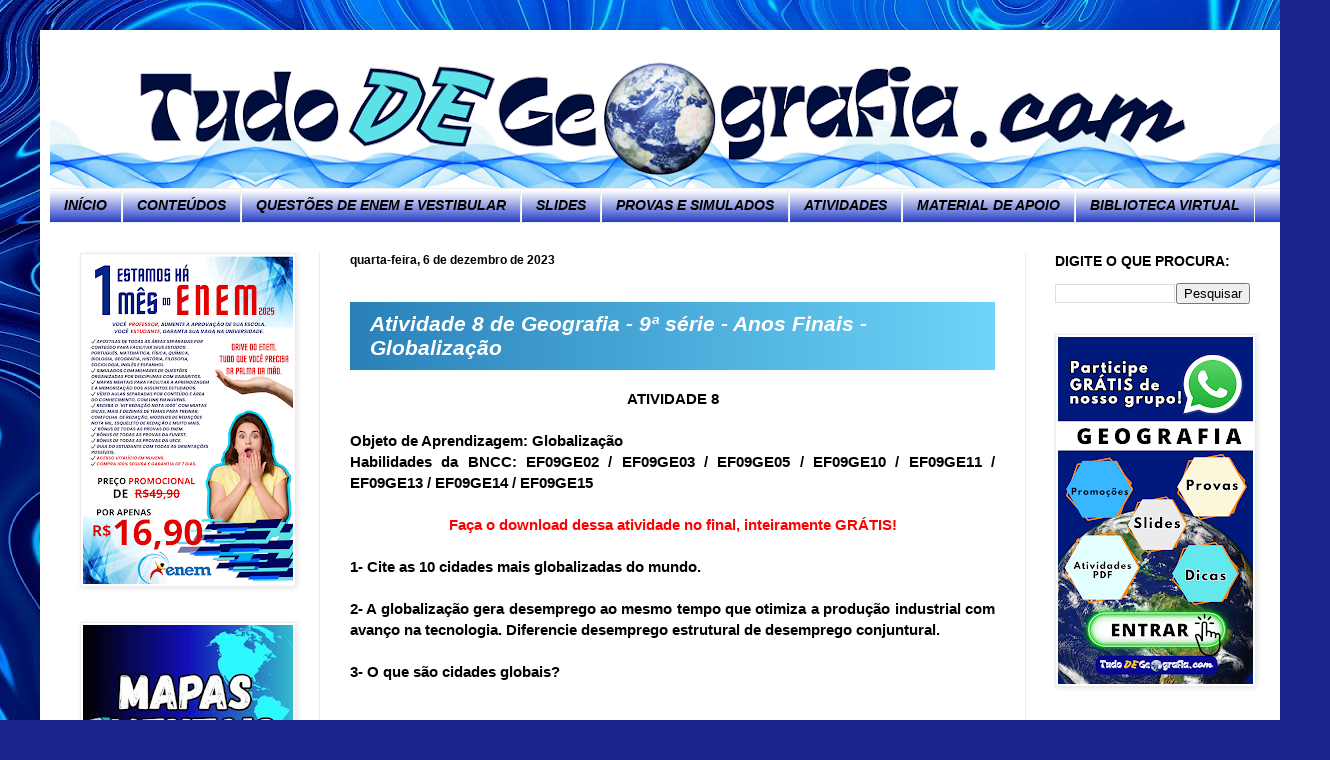

--- FILE ---
content_type: text/html; charset=UTF-8
request_url: https://www.tudodegeografia.com/2023/12/atividade-8-de-geografia-9-serie-anos.html
body_size: 29476
content:
<!DOCTYPE html>
<html class='v2' dir='ltr' lang='pt-BR'>
<head>
<link href='https://www.blogger.com/static/v1/widgets/4128112664-css_bundle_v2.css' rel='stylesheet' type='text/css'/>
<meta content='width=1100' name='viewport'/>
<meta content='text/html; charset=UTF-8' http-equiv='Content-Type'/>
<meta content='blogger' name='generator'/>
<link href='https://www.tudodegeografia.com/favicon.ico' rel='icon' type='image/x-icon'/>
<link href='https://www.tudodegeografia.com/2023/12/atividade-8-de-geografia-9-serie-anos.html' rel='canonical'/>
<link rel="alternate" type="application/atom+xml" title="TUDO DE GEOGRAFIA - Atom" href="https://www.tudodegeografia.com/feeds/posts/default" />
<link rel="alternate" type="application/rss+xml" title="TUDO DE GEOGRAFIA - RSS" href="https://www.tudodegeografia.com/feeds/posts/default?alt=rss" />
<link rel="service.post" type="application/atom+xml" title="TUDO DE GEOGRAFIA - Atom" href="https://www.blogger.com/feeds/6904807331622566940/posts/default" />

<link rel="alternate" type="application/atom+xml" title="TUDO DE GEOGRAFIA - Atom" href="https://www.tudodegeografia.com/feeds/3510692577284318930/comments/default" />
<!--Can't find substitution for tag [blog.ieCssRetrofitLinks]-->
<meta content='https://www.tudodegeografia.com/2023/12/atividade-8-de-geografia-9-serie-anos.html' property='og:url'/>
<meta content='Atividade 8 de Geografia - 9ª série - Anos Finais - Globalização' property='og:title'/>
<meta content='O blogger é voltado para estudos de Geografia que auxiliam alunos e professores com materiais de pesquisa: SLIDES, PROVAS, ATIVIDADES, PLANOS DE AULA' property='og:description'/>
<title>TUDO DE GEOGRAFIA: Atividade 8 de Geografia - 9ª série - Anos Finais - Globalização</title>
<style id='page-skin-1' type='text/css'><!--
/*
-----------------------------------------------
Blogger Template Style
Name:     Simple
Designer: Blogger
URL:      www.blogger.com
----------------------------------------------- */
/* Content
----------------------------------------------- */
body {
font: normal normal 14px Arial, Tahoma, Helvetica, FreeSans, sans-serif;
color: #000000;
background: #1a268e url(https://blogger.googleusercontent.com/img/a/AVvXsEh4fzyDNIjJ9zGLeMgqzeEyD5FTtBQOl6ET5ntJGw2liFaTfSZdUe21DY_zst3jsLqfgyPfyPsN_MB9DoB14aZb6GkWiMAWqHxSswsvtY75E7NB-G8JzCpd6V3JRyT0z9unABsPtEVM5vexC9vqMC_kc-ca1TQapRfuj_eRZZjXl7nkjF9bPzvwPjeQ-as=s1600) repeat-y scroll top center;
padding: 0 40px 40px 40px;
}
html body .region-inner {
min-width: 0;
max-width: 100%;
width: auto;
}
h2 {
font-size: 22px;
}
a:link {
text-decoration:none;
color: #000000;
}
a:visited {
text-decoration:none;
color: #2226ff;
}
a:hover {
text-decoration:underline;
color: #2226ff;
}
.body-fauxcolumn-outer .fauxcolumn-inner {
background: transparent none repeat scroll top left;
_background-image: none;
}
.body-fauxcolumn-outer .cap-top {
position: absolute;
z-index: 1;
height: 400px;
width: 100%;
}
.body-fauxcolumn-outer .cap-top .cap-left {
width: 100%;
background: transparent none repeat-x scroll top left;
_background-image: none;
}
.content-outer {
-moz-box-shadow: 0 0 40px rgba(0, 0, 0, .15);
-webkit-box-shadow: 0 0 5px rgba(0, 0, 0, .15);
-goog-ms-box-shadow: 0 0 10px #333333;
box-shadow: 0 0 40px rgba(0, 0, 0, .15);
margin-bottom: 1px;
}
.content-inner {
padding: 10px 10px;
}
.content-inner {
background-color: #ffffff;
}
/* Header
----------------------------------------------- */
.header-outer {
background: #ffffff none repeat-x scroll 0 -400px;
_background-image: none;
}
.Header h1 {
font: normal normal 60px Arial, Tahoma, Helvetica, FreeSans, sans-serif;
color: #2d43a4;
text-shadow: -1px -1px 1px rgba(0, 0, 0, .2);
}
.Header h1 a {
color: #2d43a4;
}
.Header .description {
font-size: 140%;
color: #686868;
}
.header-inner .Header .titlewrapper {
padding: 22px 30px;
}
.header-inner .Header .descriptionwrapper {
padding: 0 30px;
}
/* Tabs
----------------------------------------------- */
.tabs-inner .section:first-child {
border-top: 1px solid #eeeeee;
}
.tabs-inner .section:first-child ul {
margin-top: -1px;
border-top: 1px solid #eeeeee;
border-left: 0 solid #eeeeee;
border-right: 0 solid #eeeeee;
}
.tabs-inner .widget ul {
background: #001cbd url(https://resources.blogblog.com/blogblog/data/1kt/simple/gradients_light.png) repeat-x scroll 0 -800px;
_background-image: none;
border-bottom: 1px solid #eeeeee;
margin-top: 0;
margin-left: -30px;
margin-right: -30px;
}
.tabs-inner .widget li a {
display: inline-block;
padding: .6em 1em;
font: italic bold 14px Arial, Tahoma, Helvetica, FreeSans, sans-serif;
color: #000000;
border-left: 1px solid #ffffff;
border-right: 1px solid #eeeeee;
}
.tabs-inner .widget li:first-child a {
border-left: none;
}
.tabs-inner .widget li.selected a, .tabs-inner .widget li a:hover {
color: #ffffff;
background-color: #001cbd;
text-decoration: none;
}
/* Columns
----------------------------------------------- */
.main-outer {
border-top: 0 solid #ebebeb;
}
.fauxcolumn-left-outer .fauxcolumn-inner {
border-right: 1px solid #ebebeb;
}
.fauxcolumn-right-outer .fauxcolumn-inner {
border-left: 1px solid #ebebeb;
}
/* Headings
----------------------------------------------- */
div.widget > h2,
div.widget h2.title {
margin: 0 0 1em 0;
font: normal bold 14px Arial, Tahoma, Helvetica, FreeSans, sans-serif;
color: #000000;
}
/* Widgets
----------------------------------------------- */
.widget .zippy {
color: #001cbd;
text-shadow: 2px 2px 1px rgba(0, 0, 0, .1);
}
.widget .popular-posts ul {
list-style: none;
}
/* Posts
----------------------------------------------- */
h2.date-header {
font: normal bold 12px Arial, Tahoma, Helvetica, FreeSans, sans-serif;
}
.date-header span {
background-color: rgba(0,0,0,0);
color: #000000;
padding: inherit;
letter-spacing: inherit;
margin: inherit;
}
.main-inner {
padding-top: 30px;
padding-bottom: 30px;
}
.main-inner .column-center-inner {
padding: 0 15px;
}
.main-inner .column-center-inner .section {
margin: 0 15px;
}
.post {
margin: 0 0 25px 0;
}
h3.post-title, .comments h4 {
font: italic bold 21px Arial, Tahoma, Helvetica, FreeSans, sans-serif;
margin: .75em 0 0;
}
.post-body {
font-size: 110%;
line-height: 1.4;
position: relative;
}
.post-body img, .post-body .tr-caption-container, .Profile img, .Image img,
.BlogList .item-thumbnail img {
padding: 2px;
background: #ffffff;
border: 1px solid #ebebeb;
-moz-box-shadow: 1px 1px 5px rgba(0, 0, 0, .1);
-webkit-box-shadow: 1px 1px 5px rgba(0, 0, 0, .1);
box-shadow: 1px 1px 5px rgba(0, 0, 0, .1);
}
.post-body img, .post-body .tr-caption-container {
padding: 5px;
}
.post-body .tr-caption-container {
color: #000000;
}
.post-body .tr-caption-container img {
padding: 0;
background: transparent;
border: none;
-moz-box-shadow: 0 0 0 rgba(0, 0, 0, .1);
-webkit-box-shadow: 0 0 0 rgba(0, 0, 0, .1);
box-shadow: 0 0 0 rgba(0, 0, 0, .1);
}
.post-header {
margin: 0 0 1.5em;
line-height: 1.6;
font-size: 90%;
}
.post-footer {
margin: 20px -2px 0;
padding: 5px 10px;
color: #001cbd;
background-color: #ffffff;
border-bottom: 1px solid #919191;
line-height: 1.6;
font-size: 90%;
}
#comments .comment-author {
padding-top: 1.5em;
border-top: 1px solid #ebebeb;
background-position: 0 1.5em;
}
#comments .comment-author:first-child {
padding-top: 0;
border-top: none;
}
.avatar-image-container {
margin: .2em 0 0;
}
#comments .avatar-image-container img {
border: 1px solid #ebebeb;
}
/* Comments
----------------------------------------------- */
.comments .comments-content .icon.blog-author {
background-repeat: no-repeat;
background-image: url([data-uri]);
}
.comments .comments-content .loadmore a {
border-top: 1px solid #001cbd;
border-bottom: 1px solid #001cbd;
}
.comments .comment-thread.inline-thread {
background-color: #ffffff;
}
.comments .continue {
border-top: 2px solid #001cbd;
}
/* Accents
---------------------------------------------- */
.section-columns td.columns-cell {
border-left: 1px solid #ebebeb;
}
.blog-pager {
background: transparent none no-repeat scroll top center;
}
.blog-pager-older-link, .home-link,
.blog-pager-newer-link {
background-color: #ffffff;
padding: 5px;
}
.footer-outer {
border-top: 0 dashed #bbbbbb;
}
/* Mobile
----------------------------------------------- */
body.mobile  {
background-size: auto;
}
.mobile .body-fauxcolumn-outer {
background: transparent none repeat scroll top left;
}
.mobile .body-fauxcolumn-outer .cap-top {
background-size: 100% auto;
}
.mobile .content-outer {
-webkit-box-shadow: 0 0 3px rgba(0, 0, 0, .15);
box-shadow: 0 0 3px rgba(0, 0, 0, .15);
}
.mobile .tabs-inner .widget ul {
margin-left: 0;
margin-right: 0;
}
.mobile .post {
margin: 0;
}
.mobile .main-inner .column-center-inner .section {
margin: 0;
}
.mobile .date-header span {
padding: 0.1em 10px;
margin: 0 -10px;
}
.mobile h3.post-title {
margin: 0;
}
.mobile .blog-pager {
background: transparent none no-repeat scroll top center;
}
.mobile .footer-outer {
border-top: none;
}
.mobile .main-inner, .mobile .footer-inner {
background-color: #ffffff;
}
.mobile-index-contents {
color: #000000;
}
.mobile-link-button {
background-color: #000000;
}
.mobile-link-button a:link, .mobile-link-button a:visited {
color: #ffffff;
}
.mobile .tabs-inner .section:first-child {
border-top: none;
}
.mobile .tabs-inner .PageList .widget-content {
background-color: #001cbd;
color: #ffffff;
border-top: 1px solid #eeeeee;
border-bottom: 1px solid #eeeeee;
}
.mobile .tabs-inner .PageList .widget-content .pagelist-arrow {
border-left: 1px solid #eeeeee;
}
/* Estilos para o título */
.post-title {
font-size: 24px;
font-weight: bold;
color: #fff;
padding: 10px 20px;
background: linear-gradient(to right, #2980b9, #6dd5fa, #2980b9);
background-size: 200% 200%;
animation: bgAnimation 5s ease infinite;
}
--></style>
<style id='template-skin-1' type='text/css'><!--
body {
min-width: 1250px;
}
.content-outer, .content-fauxcolumn-outer, .region-inner {
min-width: 1250px;
max-width: 1250px;
_width: 1250px;
}
.main-inner .columns {
padding-left: 270px;
padding-right: 255px;
}
.main-inner .fauxcolumn-center-outer {
left: 270px;
right: 255px;
/* IE6 does not respect left and right together */
_width: expression(this.parentNode.offsetWidth -
parseInt("270px") -
parseInt("255px") + 'px');
}
.main-inner .fauxcolumn-left-outer {
width: 270px;
}
.main-inner .fauxcolumn-right-outer {
width: 255px;
}
.main-inner .column-left-outer {
width: 270px;
right: 100%;
margin-left: -270px;
}
.main-inner .column-right-outer {
width: 255px;
margin-right: -255px;
}
#layout {
min-width: 0;
}
#layout .content-outer {
min-width: 0;
width: 800px;
}
#layout .region-inner {
min-width: 0;
width: auto;
}
body#layout div.add_widget {
padding: 8px;
}
body#layout div.add_widget a {
margin-left: 32px;
}
--></style>
<style>
    body {background-image:url(https\:\/\/blogger.googleusercontent.com\/img\/a\/AVvXsEh4fzyDNIjJ9zGLeMgqzeEyD5FTtBQOl6ET5ntJGw2liFaTfSZdUe21DY_zst3jsLqfgyPfyPsN_MB9DoB14aZb6GkWiMAWqHxSswsvtY75E7NB-G8JzCpd6V3JRyT0z9unABsPtEVM5vexC9vqMC_kc-ca1TQapRfuj_eRZZjXl7nkjF9bPzvwPjeQ-as=s1600);}
    
@media (max-width: 200px) { body {background-image:url(https\:\/\/blogger.googleusercontent.com\/img\/a\/AVvXsEh4fzyDNIjJ9zGLeMgqzeEyD5FTtBQOl6ET5ntJGw2liFaTfSZdUe21DY_zst3jsLqfgyPfyPsN_MB9DoB14aZb6GkWiMAWqHxSswsvtY75E7NB-G8JzCpd6V3JRyT0z9unABsPtEVM5vexC9vqMC_kc-ca1TQapRfuj_eRZZjXl7nkjF9bPzvwPjeQ-as=w200);}}
@media (max-width: 400px) and (min-width: 201px) { body {background-image:url(https\:\/\/blogger.googleusercontent.com\/img\/a\/AVvXsEh4fzyDNIjJ9zGLeMgqzeEyD5FTtBQOl6ET5ntJGw2liFaTfSZdUe21DY_zst3jsLqfgyPfyPsN_MB9DoB14aZb6GkWiMAWqHxSswsvtY75E7NB-G8JzCpd6V3JRyT0z9unABsPtEVM5vexC9vqMC_kc-ca1TQapRfuj_eRZZjXl7nkjF9bPzvwPjeQ-as=w400);}}
@media (max-width: 800px) and (min-width: 401px) { body {background-image:url(https\:\/\/blogger.googleusercontent.com\/img\/a\/AVvXsEh4fzyDNIjJ9zGLeMgqzeEyD5FTtBQOl6ET5ntJGw2liFaTfSZdUe21DY_zst3jsLqfgyPfyPsN_MB9DoB14aZb6GkWiMAWqHxSswsvtY75E7NB-G8JzCpd6V3JRyT0z9unABsPtEVM5vexC9vqMC_kc-ca1TQapRfuj_eRZZjXl7nkjF9bPzvwPjeQ-as=w800);}}
@media (max-width: 1200px) and (min-width: 801px) { body {background-image:url(https\:\/\/blogger.googleusercontent.com\/img\/a\/AVvXsEh4fzyDNIjJ9zGLeMgqzeEyD5FTtBQOl6ET5ntJGw2liFaTfSZdUe21DY_zst3jsLqfgyPfyPsN_MB9DoB14aZb6GkWiMAWqHxSswsvtY75E7NB-G8JzCpd6V3JRyT0z9unABsPtEVM5vexC9vqMC_kc-ca1TQapRfuj_eRZZjXl7nkjF9bPzvwPjeQ-as=w1200);}}
/* Last tag covers anything over one higher than the previous max-size cap. */
@media (min-width: 1201px) { body {background-image:url(https\:\/\/blogger.googleusercontent.com\/img\/a\/AVvXsEh4fzyDNIjJ9zGLeMgqzeEyD5FTtBQOl6ET5ntJGw2liFaTfSZdUe21DY_zst3jsLqfgyPfyPsN_MB9DoB14aZb6GkWiMAWqHxSswsvtY75E7NB-G8JzCpd6V3JRyT0z9unABsPtEVM5vexC9vqMC_kc-ca1TQapRfuj_eRZZjXl7nkjF9bPzvwPjeQ-as=w1600);}}
  </style>
<link href='https://www.blogger.com/dyn-css/authorization.css?targetBlogID=6904807331622566940&amp;zx=11bac137-746f-4dfe-b0ca-8f49e30b81a2' media='none' onload='if(media!=&#39;all&#39;)media=&#39;all&#39;' rel='stylesheet'/><noscript><link href='https://www.blogger.com/dyn-css/authorization.css?targetBlogID=6904807331622566940&amp;zx=11bac137-746f-4dfe-b0ca-8f49e30b81a2' rel='stylesheet'/></noscript>
<meta name='google-adsense-platform-account' content='ca-host-pub-1556223355139109'/>
<meta name='google-adsense-platform-domain' content='blogspot.com'/>

<script async src="https://pagead2.googlesyndication.com/pagead/js/adsbygoogle.js?client=ca-pub-3559010005712354&host=ca-host-pub-1556223355139109" crossorigin="anonymous"></script>

<!-- data-ad-client=ca-pub-3559010005712354 -->

<link rel="stylesheet" href="https://fonts.googleapis.com/css2?display=swap&family=Indie+Flower"></head>
<body class='loading variant-pale'>
<div class='navbar no-items section' id='navbar' name='Navbar'>
</div>
<div class='body-fauxcolumns'>
<div class='fauxcolumn-outer body-fauxcolumn-outer'>
<div class='cap-top'>
<div class='cap-left'></div>
<div class='cap-right'></div>
</div>
<div class='fauxborder-left'>
<div class='fauxborder-right'></div>
<div class='fauxcolumn-inner'>
</div>
</div>
<div class='cap-bottom'>
<div class='cap-left'></div>
<div class='cap-right'></div>
</div>
</div>
</div>
<div class='content'>
<div class='content-fauxcolumns'>
<div class='fauxcolumn-outer content-fauxcolumn-outer'>
<div class='cap-top'>
<div class='cap-left'></div>
<div class='cap-right'></div>
</div>
<div class='fauxborder-left'>
<div class='fauxborder-right'></div>
<div class='fauxcolumn-inner'>
</div>
</div>
<div class='cap-bottom'>
<div class='cap-left'></div>
<div class='cap-right'></div>
</div>
</div>
</div>
<div class='content-outer'>
<div class='content-cap-top cap-top'>
<div class='cap-left'></div>
<div class='cap-right'></div>
</div>
<div class='fauxborder-left content-fauxborder-left'>
<div class='fauxborder-right content-fauxborder-right'></div>
<div class='content-inner'>
<header>
<div class='header-outer'>
<div class='header-cap-top cap-top'>
<div class='cap-left'></div>
<div class='cap-right'></div>
</div>
<div class='fauxborder-left header-fauxborder-left'>
<div class='fauxborder-right header-fauxborder-right'></div>
<div class='region-inner header-inner'>
<div class='header section' id='header' name='Cabeçalho'><div class='widget Header' data-version='1' id='Header1'>
<div id='header-inner'>
<a href='https://www.tudodegeografia.com/' style='display: block'>
<img alt='TUDO DE GEOGRAFIA' height='148px; ' id='Header1_headerimg' src='https://blogger.googleusercontent.com/img/a/AVvXsEjadbPxu2lyajFQKSVu0VRTC9WN2e9HzioGJg95ZR1vEeXgn2Zj7AyCb95G5vEIEfoL8MrnQWnBAjV2GGlQczRPixC58OPfO0rNjiCa2NiIg0-6vh3iecUAqZcW9NjHjNdYIjXHRyUqGAYPH5YmQJ8wFyayGJ7cy8vwzzbMy3udOlD3sPp3NLfDp_6v7Fg=s1230' style='display: block' width='1230px; '/>
</a>
</div>
</div></div>
</div>
</div>
<div class='header-cap-bottom cap-bottom'>
<div class='cap-left'></div>
<div class='cap-right'></div>
</div>
</div>
</header>
<div class='tabs-outer'>
<div class='tabs-cap-top cap-top'>
<div class='cap-left'></div>
<div class='cap-right'></div>
</div>
<div class='fauxborder-left tabs-fauxborder-left'>
<div class='fauxborder-right tabs-fauxborder-right'></div>
<div class='region-inner tabs-inner'>
<div class='tabs section' id='crosscol' name='Entre colunas'><div class='widget PageList' data-version='1' id='PageList4'>
<div class='widget-content'>
<ul>
<li>
<a href='http://www.tudodegeografia.com/'>INÍCIO</a>
</li>
<li>
<a href='http://www.tudodegeografia.com/2021/03/conteudos-objeto-de-conhecimento.html'>CONTEÚDOS</a>
</li>
<li>
<a href='http://www.tudodegeografia.com/p/questoes-de-enem.html'>QUESTÕES  DE  ENEM  E  VESTIBULAR</a>
</li>
<li>
<a href='http://www.tudodegeografia.com/2021/04/slides.html'>SLIDES</a>
</li>
<li>
<a href='https://www.tudodegeografia.com/2021/05/provas-simulados.html'>PROVAS E SIMULADOS</a>
</li>
<li>
<a href='https://www.tudodegeografia.com/2021/07/atividades-exercicios-de-geografia-6.html'>ATIVIDADES</a>
</li>
<li>
<a href='https://www.tudodegeografia.com/2022/01/material-de-apoio.html'>MATERIAL DE APOIO</a>
</li>
<li>
<a href='https://www.tudodegeografia.com/p/livros.html'>BIBLIOTECA VIRTUAL</a>
</li>
</ul>
<div class='clear'></div>
</div>
</div></div>
<div class='tabs no-items section' id='crosscol-overflow' name='Cross-Column 2'></div>
</div>
</div>
<div class='tabs-cap-bottom cap-bottom'>
<div class='cap-left'></div>
<div class='cap-right'></div>
</div>
</div>
<div class='main-outer'>
<div class='main-cap-top cap-top'>
<div class='cap-left'></div>
<div class='cap-right'></div>
</div>
<div class='fauxborder-left main-fauxborder-left'>
<div class='fauxborder-right main-fauxborder-right'></div>
<div class='region-inner main-inner'>
<div class='columns fauxcolumns'>
<div class='fauxcolumn-outer fauxcolumn-center-outer'>
<div class='cap-top'>
<div class='cap-left'></div>
<div class='cap-right'></div>
</div>
<div class='fauxborder-left'>
<div class='fauxborder-right'></div>
<div class='fauxcolumn-inner'>
</div>
</div>
<div class='cap-bottom'>
<div class='cap-left'></div>
<div class='cap-right'></div>
</div>
</div>
<div class='fauxcolumn-outer fauxcolumn-left-outer'>
<div class='cap-top'>
<div class='cap-left'></div>
<div class='cap-right'></div>
</div>
<div class='fauxborder-left'>
<div class='fauxborder-right'></div>
<div class='fauxcolumn-inner'>
</div>
</div>
<div class='cap-bottom'>
<div class='cap-left'></div>
<div class='cap-right'></div>
</div>
</div>
<div class='fauxcolumn-outer fauxcolumn-right-outer'>
<div class='cap-top'>
<div class='cap-left'></div>
<div class='cap-right'></div>
</div>
<div class='fauxborder-left'>
<div class='fauxborder-right'></div>
<div class='fauxcolumn-inner'>
</div>
</div>
<div class='cap-bottom'>
<div class='cap-left'></div>
<div class='cap-right'></div>
</div>
</div>
<!-- corrects IE6 width calculation -->
<div class='columns-inner'>
<div class='column-center-outer'>
<div class='column-center-inner'>
<div class='main section' id='main' name='Principal'><div class='widget Blog' data-version='1' id='Blog1'>
<div class='blog-posts hfeed'>

          <div class="date-outer">
        
<h2 class='date-header'><span>quarta-feira, 6 de dezembro de 2023</span></h2>

          <div class="date-posts">
        
<div class='post-outer'>
<div class='post hentry uncustomized-post-template' itemprop='blogPost' itemscope='itemscope' itemtype='http://schema.org/BlogPosting'>
<meta content='6904807331622566940' itemprop='blogId'/>
<meta content='3510692577284318930' itemprop='postId'/>
<a name='3510692577284318930'></a>
<h3 class='post-title entry-title' itemprop='name'>
Atividade 8 de Geografia - 9ª série - Anos Finais - Globalização
</h3>
<div class='post-header'>
<div class='post-header-line-1'></div>
</div>
<div class='post-body entry-content' id='post-body-3510692577284318930' itemprop='description articleBody'>
<div style="text-align: justify;"><span style="font-family: arial;"><div style="font-weight: bold; text-align: center;">ATIVIDADE 8</div><div style="font-weight: bold; text-align: center;"><br /></div><div><div><b>Objeto de Aprendizagem: Globalização</b></div><div><b>Habilidades da BNCC: EF09GE02 / EF09GE03 / EF09GE05 / EF09GE10 / EF09GE11 / EF09GE13 / EF09GE14 / EF09GE15</b></div></div><div style="font-weight: bold;"><br /></div></span></div><div style="text-align: center;"><span><span style="font-family: arial;"><div class="separator" style="clear: both; font-weight: bold;"><b style="background-color: white; font-family: Arial, Tahoma, Helvetica, FreeSans, sans-serif; font-size: 15.4px;"><span style="color: red;"><span style="font-family: arial;">Faça o download dessa atividade no final, inteiramente GRÁTIS!</span></span></b></div><div class="separator" style="clear: both; font-weight: bold;"><br /></div><div class="separator" style="clear: both; text-align: justify;"><span style="font-weight: bold;">1-</span><b>&nbsp;Cite as 10 cidades mais globalizadas do mundo.</b></div></span></span><div class="separator" style="clear: both; text-align: justify;"><br /></div><div class="separator" style="clear: both; text-align: justify;"><span style="font-family: arial;"><b>2- A globalização gera desemprego ao mesmo tempo que otimiza a produção industrial com avanço na tecnologia. Diferencie desemprego estrutural de desemprego conjuntural.</b></span></div><div class="separator" style="clear: both; text-align: justify;"><br /></div><div class="separator" style="clear: both; text-align: justify;"><span style="font-family: arial;"><b>3- O que são cidades globais?</b></span></div><div class="separator" style="clear: both; text-align: justify;"><br /></div><div class="separator" style="clear: both; text-align: justify;"><span style="font-family: arial;"><b><script async="" crossorigin="anonymous" src="https://pagead2.googlesyndication.com/pagead/js/adsbygoogle.js?client=ca-pub-3559010005712354"></script>
<ins class="adsbygoogle" data-ad-client="ca-pub-3559010005712354" data-ad-format="fluid" data-ad-layout="in-article" data-ad-slot="4554764624" style="display: block; text-align: center;"></ins>
<script>
     (adsbygoogle = window.adsbygoogle || []).push({});
</script>4- O que são megacidades?</b></span></div><div class="separator" style="clear: both; text-align: justify;"><br /></div><div class="separator" style="clear: both; text-align: justify;"><span style="font-family: arial;"><b>5- O que são megalópoles?</b></span></div><div class="separator" style="clear: both; text-align: justify;"><br /></div><div class="separator" style="clear: both; text-align: justify;"><span style="font-family: arial;"><b>6- Cite algumas vantagens da globalização.</b></span></div><div class="separator" style="clear: both; text-align: justify;"><span style="font-family: arial;"><b><br /></b></span></div><div class="separator" style="clear: both; text-align: justify;"><span style="font-family: arial;"><b>7-&nbsp;</b></span><span style="text-align: center;"><span style="font-family: arial;"><b>Explique o processo de urbanização no Brasil nas últimas décadas e como ele tem afetado as grandes cidades.</b></span></span></div><div class="separator" style="clear: both; text-align: justify;"><span style="text-align: center;"><span style="font-family: arial;"><b><br /></b></span></span></div><div class="separator" style="clear: both; text-align: justify;"><span style="text-align: center;"><span style="font-family: arial;"><b>8-&nbsp;</b></span></span><span style="text-align: center;"><span style="font-family: arial;"><b>Descreva as principais características da urbanização global e como ela difere da urbanização no Brasil.</b></span></span></div><div class="separator" style="clear: both; text-align: justify;"><span style="text-align: center;"><span style="font-family: arial;"><b><br /></b></span></span></div><div class="separator" style="clear: both; text-align: justify;"><span style="text-align: center;"><span style="font-family: arial;"><b>9-&nbsp;</b></span></span><span style="text-align: center;"><span style="font-family: arial;"><b>Quais são os principais desafios enfrentados pelas cidades brasileiras em termos de sustentabilidade urbana?</b></span></span></div><div class="separator" style="clear: both; text-align: justify;"><span style="text-align: center;"><span style="font-family: arial;"><b><br /></b></span></span></div><div class="separator" style="clear: both; text-align: justify;"><span style="text-align: center;"><span style="font-family: arial;"><b>10-&nbsp;</b></span></span><span style="text-align: center;"><span style="font-family: arial;"><b>Explique o conceito de "megacidade" e mencione exemplos de megacidades no Brasil e no mundo.</b></span></span></div><div class="separator" style="clear: both; text-align: justify;"><span style="font-family: arial;"><br /></span></div><div class="separator" style="clear: both; text-align: justify;"><span style="font-family: arial;"><br /></span></div><div class="separator" style="clear: both; text-align: justify;"><span style="color: red; font-family: arial;"><b><script async="" crossorigin="anonymous" src="https://pagead2.googlesyndication.com/pagead/js/adsbygoogle.js?client=ca-pub-3559010005712354"></script>
<ins class="adsbygoogle" data-ad-client="ca-pub-3559010005712354" data-ad-format="fluid" data-ad-layout="in-article" data-ad-slot="4554764624" style="display: block; text-align: center;"></ins>
<script>
     (adsbygoogle = window.adsbygoogle || []).push({});
</script>GABARITO</b></span></div><div class="separator" style="clear: both; text-align: justify;"><span style="color: red; font-family: arial;"><br /></span></div><div class="separator" style="clear: both; text-align: justify;"><div class="separator" style="clear: both;"><span style="color: red; font-family: arial;">1- Buenos Aires. Nova Déli. Viena. San Francisco. Jacarta. Zurique. Varsóvia. Washington D.C.</span></div><div class="separator" style="clear: both;"><span style="color: red; font-family: arial;"><br /></span></div><div class="separator" style="clear: both;"><span style="color: red; font-family: arial;">2- Desemprego estrutural corresponde à demissão de indivíduos e à perda de postos de trabalho em função de transformações estruturais do processo produtivo e da economia.</span></div><div class="separator" style="clear: both;"><span style="color: red; font-family: arial;">Já o desemprego conjuntural, por sua vez, é aquele que surge em momentos de recessão da economia causado, principalmente, por crises internas ou externas, reduções no desenvolvimento econômico e no crescimento de um país.</span></div><div class="separator" style="clear: both;"><span style="color: red; font-family: arial;"><br /></span></div><div class="separator" style="clear: both;"><span style="color: red; font-family: arial;">3- São as cidades econômica, política e culturalmente mais influentes do globo. Ou seja, as que, independentemente de seu tamanho ou de sua população, concentram fluxos globais de mercadorias, informações, capitais e pessoas. Portanto, devem apresentar, acima de tudo, infraestrutura adequada para que suas bolsas de valores atraiam os mercados financeiros, eficiência nos serviços urbanos, como transportes e comunicação, além de sediar grandes companhias, como conglomerados ou multinacionais. Desse modo, a maior parte das cidades que reúnem essas condições encontra-se nos países desenvolvidos.&nbsp;</span></div><div class="separator" style="clear: both;"><span style="color: red; font-family: arial;"><br /></span></div><div class="separator" style="clear: both;"><span style="color: red; font-family: arial;">4- Cidades com mais de 10 milhões de habitantes.</span></div><div class="separator" style="clear: both;"><span style="color: red; font-family: arial;"><br /></span></div><div class="separator" style="clear: both;"><span style="color: red; font-family: arial;">5- Quando duas ou mais regiões metropolitanas se expandem e se encontram, havendo entre elas uma grande área de construções urbanas, e praticamente inexistindo áreas rurais, forma-se uma megalópole. A megalópole passa a concentrar fluxos de mercadorias, informações e capitais, colocando-as em destaque no cenário mundial.</span></div><div class="separator" style="clear: both;"><span style="color: red; font-family: arial;"><br /></span></div><div class="separator" style="clear: both;"><span style="color: red; font-family: arial;"><script async src="https://pagead2.googlesyndication.com/pagead/js/adsbygoogle.js?client=ca-pub-3559010005712354"
     crossorigin="anonymous"></script>
<!-- anuncio disply -->
<ins class="adsbygoogle"
     style="display:block"
     data-ad-client="ca-pub-3559010005712354"
     data-ad-slot="7145594630"
     data-ad-format="auto"
     data-full-width-responsive="true"></ins>
<script>
     (adsbygoogle = window.adsbygoogle || []).push({});
</script>6- Vantagens: "Entre as vantagens da Globalização, a primeira e mais óbvia de todas a serem citadas é a diminuição das distâncias e do tempo, assinalando um fenômeno que David Harvey chamou de &#8220;compressão espaço-tempo&#8221;. Isso ocorreu graças aos avanços tecnológicos no campo da comunicação e dos meios de transporte, cada vez mais rápidos e eficientes, fruto principalmente da Revolução Técnico-Científica-Informacional. Tal configuração permitiu a difusão de notícias e conhecimentos de forma mais rápida, transpondo barreiras físicas e políticas em todo o mundo. Outro aspecto que pode ser considerado positivo da Globalização é a redução do preço médio dos produtos, embora essa não seja uma característica constante. Através da maior integração política mundial, entre outros elementos (como a formação dos Blocos Econômicos), muitos produtos tornaram-se mais baratos e também mais abundantes, sendo largamente difundidos em todo o planeta. Em muitos casos, produtos industrializados têm seus processos produtivos descentralizados em várias partes do mundo, o que contribui para a diminuição dos custos. Os avanços no campo científico e do conhecimento também são notórios. Hoje, por exemplo, se há uma nova descoberta no campo da medicina realizada em algum país, o restante do mundo passar a ter conhecimento dessa novidade quase que em tempo real. Informações diversas sobre dados econômicos, políticos e sociais também se dispersam rapidamente, contribuindo para o avanço de muitas áreas do saber. Não por acaso, o sociólogo espanhol Manuel Castells afirma que estamos vivendo na &#8220;sociedade do conhecimento&#8221;. No campo financeiro, a Globalização também apresenta aquilo que podemos considerar como vantagens. Destacam-se, nesse ínterim, os investimentos mais facilitados e que podem difundir-se por todo o globo; a maior disponibilidade de meios para gerir empresas e governos; a possibilidade de maiores e mais amplos tipos de financiamentos de dívidas fiscais; a integração do sistema bancário mundial, entre outros aspectos."&nbsp;</span></div><div class="separator" style="clear: both;"><span style="color: red; font-family: arial;">Veja mais sobre "Vantagens e desvantagens da Globalização" em: https://brasilescola.uol.com.br/geografia/pos-contras.htm</span></div><div class="separator" style="clear: both;"><span style="color: red; font-family: arial;"><br /></span></div><div class="separator" style="clear: both;"><span style="color: red; font-family: arial;">Desvantagens: "Entre as desvantagens da Globalização, é preciso lembrar que, muitas delas, são creditadas não tão somente a esse processo em si, mas também e principalmente ao sistema capitalista, ao qual a Globalização está intrinsecamente ligada. Na verdade, para o mundo, ela é apenas a mundialização do sistema capitalista e a difusão de valores dominantes para toda a sociedade global, concepção que fundamenta boa parte das críticas promovidas.&nbsp;</span></div><div class="separator" style="clear: both;"><span style="color: red; font-family: arial;">A primeira grande desvantagem do processo de Globalização, na visão de seus críticos, é a forma desigual com que ela se expande, beneficiando, quase sempre, as localidades economicamente mais desenvolvidas e chegando &#8220;atrasada&#8221; ou de forma &#8220;incompleta&#8221; a outras regiões, tornando-as dependentes economicamente. Outra desvantagem, também referente à desigualdade, está no ritmo e no direcionamento dos fluxos de informações. Algumas regiões, principalmente aquelas pertencentes a países desenvolvidos, conseguem expandir mais facilmente seus valores e suas informações, algo que não ocorre com regiões mais periferizadas. Assim, por exemplo, as culturas francesa, americana ou inglesa são facilmente reconhecidas em todo o planeta, já outras culturas são marginalizadas ou até relegadas ao ostracismo, porque seus locais de origem não conseguem transmiti-las pelos meios de expansão da globalização. No campo econômico, novamente a questão da desigualdade emerge como cerne das críticas direcionadas à globalização. A expansão das empresas multinacionais &#8211; apesar de conseguir diminuir os preços &#8211; é um duro golpe à livre concorrência, haja vista que poucas instituições passam a controlar boa parte do mercado mundial. Além disso, o deslocamento das fábricas permite a aquisição de matérias-primas mais baratas e o emprego de mão de obra mais em conta, reduzindo os salários e contribuindo para a desregulamentação progressiva das leis trabalhistas. A Globalização também apresenta desvantagens no campo financeiro, principalmente na forma com que ela consegue disseminar, rapidamente, crises econômicas especulativas. A crise imobiliária dos Estados Unidos de 2008, por exemplo, foi rapidamente sentida na Europa e, por extensão, em várias outras partes do mundo, provocando um colapso total dos sistemas de especulação em todo o planeta, ampliando taxas de desemprego e de dívidas públicas. Por fim, cita-se também como desvantagem da Globalização a questão ambiental, pois o ritmo consumista cada vez mais intensificado que se estabeleceu no mundo contribuiu para uma maior exploração dos recursos naturais, além de uma progressiva aceleração do processo de poluição do ar, das águas e dos meios produtivos, como o solo. O aquecimento global ou a devastação das florestas são argumentações constantes quanto a esse fator."&nbsp;</span></div><div class="separator" style="clear: both;"><span style="color: red; font-family: arial;">Veja mais sobre "Vantagens e desvantagens da Globalização" em: https://brasilescola.uol.com.br/geografia/pos-contras.htm</span></div><div class="separator" style="clear: both;"><span style="color: red; font-family: arial;"><br /></span></div><div class="separator" style="clear: both;"><span style="color: red; font-family: arial;">7-Resposta esperada: O processo de urbanização no Brasil nas últimas décadas tem sido marcado por um rápido crescimento das cidades, impulsionado pela migração rural-urbana, industrialização e expansão dos serviços. Esse crescimento tem levado à formação de grandes metrópoles, como São Paulo e Rio de Janeiro, que enfrentam desafios como a desigualdade social, falta de infraestrutura, congestionamento e poluição. A urbanização tem transformado a paisagem urbana, promovendo o desenvolvimento econômico, mas também criando problemas socioambientais que necessitam de políticas públicas eficazes para serem mitigados.</span></div><div class="separator" style="clear: both;"><span style="color: red; font-family: arial;"><br /></span></div><div class="separator" style="clear: both;"><span style="color: red; font-family: arial;">8-&nbsp;Resposta esperada: A urbanização global é caracterizada pelo crescimento acelerado das cidades em todo o mundo, especialmente em países em desenvolvimento. Esse processo é impulsionado pela industrialização, globalização e mudanças econômicas. As principais características incluem o aumento da população urbana, expansão das áreas metropolitanas, e o surgimento de megacidades. Difere da urbanização no Brasil, pois em muitos países desenvolvidos, a urbanização já está consolidada, e as cidades enfrentam desafios diferentes, como a revitalização de áreas urbanas antigas, sustentabilidade e envelhecimento da população. No Brasil, a urbanização ainda está em curso, com muitos migrantes vindos das áreas rurais e uma urbanização frequentemente desordenada.</span></div><div class="separator" style="clear: both;"><span style="color: red; font-family: arial;"><br /></span></div><div class="separator" style="clear: both;"><span style="color: red; font-family: arial;">9-&nbsp;Resposta esperada: Os principais desafios enfrentados pelas cidades brasileiras em termos de sustentabilidade urbana incluem a gestão de resíduos sólidos, a poluição do ar e da água, a falta de infraestrutura de transporte público eficiente, e a necessidade de áreas verdes e espaços públicos adequados. Além disso, o crescimento desordenado das cidades e a ocupação irregular do solo contribuem para problemas como inundações e deslizamentos de terra. A busca por soluções sustentáveis, como o uso de energias renováveis, a promoção da mobilidade urbana sustentável e a implementação de políticas de planejamento urbano são essenciais para enfrentar esses desafios.</span></div><div class="separator" style="clear: both;"><span style="color: red; font-family: arial;"><br /></span></div><div class="separator" style="clear: both;"><span style="color: red; font-family: arial;">10-&nbsp;Resposta esperada: O conceito de "megacidade" se refere a uma cidade com uma população superior a 10 milhões de habitantes. Essas cidades são caracterizadas por uma alta densidade populacional e uma infraestrutura complexa, enfrentando desafios relacionados à habitação, transporte, serviços públicos e meio ambiente. No Brasil, São Paulo é um exemplo de megacidade, com mais de 12 milhões de habitantes. No mundo, outras megacidades incluem Tóquio, no Japão, que é a maior do mundo em termos de população, Nova York, nos Estados Unidos, e Mumbai, na Índia.</span></div><div><br /></div></div></div>
<p style="text-align: center;">
    <a href="https://drive.google.com/file/d/1xGAMBNH_8wKb3ZOt2R5pJ0vluYE3uHnn/view?usp=sharing" target="_blank">
        <button style="
            background-color: #4CAF50; /* Verde */
            color: white; /* Cor do texto */
            border: none; /* Sem borda */
            padding: 15px 32px; /* Espaçamento interno */
            text-align: center; /* Alinhamento do texto */
            text-decoration: none; /* Sem sublinhado */
            display: inline-block; /* Exibição em linha */
            font-size: 16px; /* Tamanho da fonte */
            font-weight: bold; /* Fonte em negrito */
            margin: 4px 2px; /* Margem */
            cursor: pointer; /* Cursor de pointer */
            border-radius: 8px; /* Bordas arredondadas */
            transition: background-color 0.3s; /* Transição suave */
        ">
            BAIXE A ATIVIDADE GRÁTIS
        </button>
    </a>
</p>
<div style='clear: both;'></div>
</div>
<div class='post-footer'>
<div class='post-footer-line post-footer-line-1'>
<span class='post-author vcard'>
by
<span class='fn' itemprop='author' itemscope='itemscope' itemtype='http://schema.org/Person'>
<meta content='https://www.blogger.com/profile/16236331803069310098' itemprop='url'/>
<a class='g-profile' href='https://www.blogger.com/profile/16236331803069310098' rel='author' title='author profile'>
<span itemprop='name'>tudodegeografia.com</span>
</a>
</span>
</span>
<span class='post-timestamp'>
at
<meta content='https://www.tudodegeografia.com/2023/12/atividade-8-de-geografia-9-serie-anos.html' itemprop='url'/>
<a class='timestamp-link' href='https://www.tudodegeografia.com/2023/12/atividade-8-de-geografia-9-serie-anos.html' rel='bookmark' title='permanent link'><abbr class='published' itemprop='datePublished' title='2023-12-06T05:00:00-03:00'>dezembro 06, 2023</abbr></a>
</span>
<span class='post-comment-link'>
</span>
<span class='post-icons'>
</span>
<div class='post-share-buttons goog-inline-block'>
<a class='goog-inline-block share-button sb-email' href='https://www.blogger.com/share-post.g?blogID=6904807331622566940&postID=3510692577284318930&target=email' target='_blank' title='Enviar por e-mail'><span class='share-button-link-text'>Enviar por e-mail</span></a><a class='goog-inline-block share-button sb-blog' href='https://www.blogger.com/share-post.g?blogID=6904807331622566940&postID=3510692577284318930&target=blog' onclick='window.open(this.href, "_blank", "height=270,width=475"); return false;' target='_blank' title='Postar no blog!'><span class='share-button-link-text'>Postar no blog!</span></a><a class='goog-inline-block share-button sb-twitter' href='https://www.blogger.com/share-post.g?blogID=6904807331622566940&postID=3510692577284318930&target=twitter' target='_blank' title='Compartilhar no X'><span class='share-button-link-text'>Compartilhar no X</span></a><a class='goog-inline-block share-button sb-facebook' href='https://www.blogger.com/share-post.g?blogID=6904807331622566940&postID=3510692577284318930&target=facebook' onclick='window.open(this.href, "_blank", "height=430,width=640"); return false;' target='_blank' title='Compartilhar no Facebook'><span class='share-button-link-text'>Compartilhar no Facebook</span></a><a class='goog-inline-block share-button sb-pinterest' href='https://www.blogger.com/share-post.g?blogID=6904807331622566940&postID=3510692577284318930&target=pinterest' target='_blank' title='Compartilhar com o Pinterest'><span class='share-button-link-text'>Compartilhar com o Pinterest</span></a>
</div>
</div>
<div class='post-footer-line post-footer-line-2'>
<span class='post-labels'>
</span>
</div>
<div class='post-footer-line post-footer-line-3'>
<span class='post-location'>
</span>
</div>
</div>
</div>
<div class='comments' id='comments'>
<a name='comments'></a>
<h4>Nenhum comentário:</h4>
<div id='Blog1_comments-block-wrapper'>
<dl class='avatar-comment-indent' id='comments-block'>
</dl>
</div>
<p class='comment-footer'>
<div class='comment-form'>
<a name='comment-form'></a>
<h4 id='comment-post-message'>Postar um comentário</h4>
<p>
</p>
<a href='https://www.blogger.com/comment/frame/6904807331622566940?po=3510692577284318930&hl=pt-BR&saa=85391&origin=https://www.tudodegeografia.com' id='comment-editor-src'></a>
<iframe allowtransparency='true' class='blogger-iframe-colorize blogger-comment-from-post' frameborder='0' height='410px' id='comment-editor' name='comment-editor' src='' width='100%'></iframe>
<script src='https://www.blogger.com/static/v1/jsbin/4212676325-comment_from_post_iframe.js' type='text/javascript'></script>
<script type='text/javascript'>
      BLOG_CMT_createIframe('https://www.blogger.com/rpc_relay.html');
    </script>
</div>
</p>
</div>
</div>

        </div></div>
      
</div>
<div class='blog-pager' id='blog-pager'>
<span id='blog-pager-newer-link'>
<a class='blog-pager-newer-link' href='https://www.tudodegeografia.com/2023/12/atividade-9-de-geografia-9-serie-anos.html' id='Blog1_blog-pager-newer-link' title='Postagem mais recente'>Postagem mais recente</a>
</span>
<span id='blog-pager-older-link'>
<a class='blog-pager-older-link' href='https://www.tudodegeografia.com/2023/12/atividade-7-de-geografia-9-serie-anos.html' id='Blog1_blog-pager-older-link' title='Postagem mais antiga'>Postagem mais antiga</a>
</span>
<a class='home-link' href='https://www.tudodegeografia.com/'>Página inicial</a>
</div>
<div class='clear'></div>
<div class='post-feeds'>
<div class='feed-links'>
Assinar:
<a class='feed-link' href='https://www.tudodegeografia.com/feeds/3510692577284318930/comments/default' target='_blank' type='application/atom+xml'>Postar comentários (Atom)</a>
</div>
</div>
</div><div class='widget HTML' data-version='1' id='HTML2'>
<div class='widget-content'>
<!-- BEGIN AddToAny for Blogger -->
<script type="text/template" class="blogger_addtoany_html">
<div class="a2a_kit a2a_kit_size_32 a2a_default_style">
    <a class="a2a_button_print"></a>
    <a class="a2a_button_twitter" data-a2a-url="https://twitter.com/intent/tweet"></a>
    <a class="a2a_button_telegram" data-a2a-url="https://web.telegram.org/k/"></a>
    <a class="a2a_button_facebook"></a>
    <a class="a2a_button_facebook_messenger"></a>
    <a class="a2a_button_whatsapp"></a>
</div>
</script>
<script async src="https://static.addtoany.com/js/blogger.js"></script>
<!-- END AddToAny for Blogger -->
</div>
<div class='clear'></div>
</div><div class='widget AdSense' data-version='1' id='AdSense15'>
<div class='widget-content'>
<script async src="https://pagead2.googlesyndication.com/pagead/js/adsbygoogle.js"></script>
<!-- geocienciashumanas_sidebar-right-1_AdSense15_1x1_as -->
<ins class="adsbygoogle"
     style="display:block"
     data-ad-client="ca-pub-3559010005712354"
     data-ad-host="ca-host-pub-1556223355139109"
     data-ad-slot="5820135529"
     data-ad-format="auto"
     data-full-width-responsive="true"></ins>
<script>
(adsbygoogle = window.adsbygoogle || []).push({});
</script>
<div class='clear'></div>
</div>
</div><div class='widget Image' data-version='1' id='Image8'>
<div class='widget-content'>
<a href='https://vendasonlineeducacao.com.br/prepara-enem'>
<img alt='' height='328' id='Image8_img' src='https://blogger.googleusercontent.com/img/a/AVvXsEgSGOBdJMixSs4AAUedAjIj6xD9YqYnxypvZyUJGV8tx_7TeQPMNjQLSuuOLPm57WsF2XI7h2zyR8qyB-Jm53BsgU-8xQjElyy4fknpDLbw9QRM3MgLn3QN-_GjX4061P3ubp2xYFIkviPFi9NPhNrwlhJ2IgnQaJv1jWIPh8ac2i61nraTJreISRK_sC8=s328' width='210'/>
</a>
<br/>
</div>
<div class='clear'></div>
</div></div>
</div>
</div>
<div class='column-left-outer'>
<div class='column-left-inner'>
<aside>
<div class='sidebar section' id='sidebar-left-1'><div class='widget Image' data-version='1' id='Image12'>
<div class='widget-content'>
<a href='https://www.tudodegeografia.com/2025/10/promocao-enem-2025.html'>
<img alt='' height='328' id='Image12_img' src='https://blogger.googleusercontent.com/img/a/AVvXsEiJT4rocSGK9TxdQZ4A-K0JetfvzBYyJEpT4IJBY05W-JV_8_9xmktHrEsoNYclK-BQBTrXAzll-xD6NzmLGdYvY1X29eCxjzDrqLjd_F5nffHNkHnbmnTVIOGu-swJGK-scItsZxz4kd0S9bJ6jjTTySBV_vA8rKJoi0Flk3HyEC8D8056vWs1s0EbNVs=s328' width='210'/>
</a>
<br/>
</div>
<div class='clear'></div>
</div><div class='widget Image' data-version='1' id='Image11'>
<div class='widget-content'>
<a href='https://www.tudodegeografia.com/2025/07/mapas-mentais-de-geografia.html'>
<img alt='' height='328' id='Image11_img' src='https://blogger.googleusercontent.com/img/a/AVvXsEiLCCGE-EZ_uxCwCJH6ohFyNrT9Xfgai2xmP0YWg1k_MFIWva6XVQ-wX-sNc6FjdCcvZcN3ODgtOB8fMW35jDnvwnIPKujl6ruT21RDuqHm5TtCbH_Tr_sycVfbrDPt0r5f7xivnzYk1KME0_Z7o5H5mYjmUzYfcIDcWvzOcLgFilhBEYcIDCeZ0MM6lI4=s328' width='210'/>
</a>
<br/>
</div>
<div class='clear'></div>
</div><div class='widget Image' data-version='1' id='Image5'>
<div class='widget-content'>
<a href='https://vendasonlineeducacao.com.br/'>
<img alt='' height='328' id='Image5_img' src='https://blogger.googleusercontent.com/img/a/AVvXsEhnapPJdfgAPQq4Z3H8gAbjHyoOWnDMAm65a_6J10NEmToTTmH4Q-aACiRY6GwhF7vvR-TRJZanKVj7Qn4g_0dDStS-Bg9nwdMU6KOGoHuTyeWZ7ZsjXUpX9y1RRrjT1ZJyoxSdRu-wnowTDLVOSqgoT5mSkK30QNbUpcGH8x9LzHW7nrHazxdUtgiRxSc=s328' width='210'/>
</a>
<br/>
</div>
<div class='clear'></div>
</div><div class='widget Image' data-version='1' id='Image6'>
<div class='widget-content'>
<a href='https://vendasonlineeducacao.com.br/redacaonotamil'>
<img alt='' height='328' id='Image6_img' src='https://blogger.googleusercontent.com/img/a/AVvXsEht7Wf0zuxtqAe1b4x2sBkDN0-cHiw_mBdOux6hHg00GuwTeKN9Y4mjTM6D9p3IDA9W8YuHVJvC1XT_ewztlEz0TwjOPrDbEKOmf9wGHpqvJuXmJ8NvM8emHo5h_9K8SA_lT-D7XGn61fms0nElHkb2fe7_qjIoHe7HJChd2Jdu-QFs80STm1XyDMKsBGQ=s328' width='210'/>
</a>
<br/>
</div>
<div class='clear'></div>
</div><div class='widget HTML' data-version='1' id='HTML3'>
<div class='widget-content'>
<div align="center">
 <style>
    a {
      display: inline-block;
      transition: transform 0.3s ease;
    }
    
    a:hover {
      transform: scale(1.05);
    }
  </style>

<a style="font-size:17px;color:#0000CD;font-weight:bold;" href="http://www.tudodegeografia.com/p/blog-page.html">SLIDES DE GEOGRAFIA</a>

<a style="font-size:17px;color:#FF34B3;font-weight:bold;" href="https://www.tudodegeografia.com/2021/05/provas-de-geografia-por-conteudo-anos.html">PROVAS DE GEOGRAFIA ANOS FINAIS</a>

<a style="font-size:17px;color:#FF8C00;font-weight:bold;" href="http://www.tudodegeografia.com/p/questoes-de-enem.html">QUESTÕES DE ENEM / VESTIBULAR</a>

<a style="font-size:17px;color:#000000;font-weight:bold;" href="https://www.tudodegeografia.com/p/livros.html">BIBLIOTECA VIRTUAL</a>

<a style="font-size:17px;color:#9932CC;font-weight:bold;" href="https://www.tudodegeografia.com/2021/07/base-nacional-comum-curricular-completa.html">BNCC</a>

<a style="font-size:17px;color:#32CD32;font-weight:bold;" href="https://www.tudodegeografia.com/2021/07/atividades-exercicios-de-geografia-6.html">ATIVIDADES DE GEOGRAFIA</a>

<a style="font-size:17px;color:#DAA520;font-weight:bold;" href="https://www.tudodegeografia.com/2021/05/apostilas-para-concurso.html">APOSTILAS PARA CONCURSO</a>

<a style="font-size:17px;color:#B22222;font-weight:bold;" href="https://www.tudodegeografia.com/2021/05/provas-de-geografia-por-conteudo-ensino.html">PROVAS DE GEOGRAFIA ENSINO MÉDIO</a>

<a style="font-size:17px;color:#4169E1;font-weight:bold;" href="https://www.tudodegeografia.com/2021/10/projetos-escolares.html">PROJETOS ESCOLARES</a>

<a style="font-size:17px;color:#FF4500;font-weight:bold;" href="https://www.tudodegeografia.com/2021/05/banco-de-redacoes-enem.html">REDAÇÕES</a>

<a style="font-size:17px;color:#FF8C00;font-weight:bold;" href="http://www.tudodegeografia.com/2021/03/historia-geral-e-do-brasil.html">SLIDES DE HISTÓRIA</a>

<a style="font-size:17px;color:#20B2AA;font-weight:bold;" href="https://www.tudodegeografia.com/2021/05/simulados-enem-por-disciplina.html">SIMULADOS VARIADOS</a>

<a style="font-size:17px;color:#008000;font-weight:bold;" href="http://www.tudodegeografia.com/2021/03/conteudos-objeto-de-conhecimento.html">CONTEÚDOS</a>

<a style="font-size:17px;color:#8B008B;font-weight:bold;" href="https://www.tudodegeografia.com/2018/07/videoteca.html">VIDEOTECA</a>

</div>
</div>
<div class='clear'></div>
</div><div class='widget Wikipedia' data-version='1' id='Wikipedia2'>
<h2 class='title'>WIKIPEDIA</h2>
<div class='wikipedia-search-main-container'>
<form class='wikipedia-search-form' id='Wikipedia2_wikipedia-search-form' name='wikipedia'>
<div class='wikipedia-searchtable'>
<span>
<a class='wikipedia-search-wiki-link' href='https://wikipedia.org/wiki/' target='_blank'>
<img align='top' class='wikipedia-icon' src='https://resources.blogblog.com/img/widgets/icon_wikipedia_w.png'/>
</a>
</span>
<span class='wikipedia-search-bar'>
<span class='wikipedia-input-box'>
<input class='wikipedia-search-input' id='Wikipedia2_wikipedia-search-input' type='text'/>
</span>
<span>
<input class='wikipedia-search-button' type='submit'/>
</span>
</span>
</div>
</form>
<div class='wikipedia-search-results-header' id='Wikipedia2_wikipedia-search-results-header'>Resultados da pesquisa</div>
<div class='wikipedia-search-results' id='Wikipedia2_wikipedia-search-results'></div>
<nobr>
<div dir='ltr' id='Wikipedia2_wikipedia-search-more'></div>
</nobr>
</div><br/>
<div class='clear'></div>
</div><div class='widget Image' data-version='1' id='Image1'>
<h2>Acesse o Blog parceiro:</h2>
<div class='widget-content'>
<a href='https://www.tudosaladeaula.com/'>
<img alt='Acesse o Blog parceiro:' height='71' id='Image1_img' src='https://blogger.googleusercontent.com/img/a/AVvXsEiYPKj07VSQUearrtEVf95C_AqPbwJ25RVv-txxgeIzEGH5cARhLJm43UDWuS-K1OwleqWWAHSrK48ujEjeBelxIer7md3_Jw5j-BV0Wo9iR9jpAzTvWjyQZ2SmaeOrF9EJpxPzz2I2i28wSTMTFDgwzJ2HmuaL7qM4L6OzPIbgSaIo0Cz__TyW8k0e=s262' width='262'/>
</a>
<br/>
</div>
<div class='clear'></div>
</div><div class='widget PageList' data-version='1' id='PageList5'>
<h2>MENU</h2>
<div class='widget-content'>
<ul>
<li>
<a href='http://www.tudodegeografia.com/2021/04/slides.html'>SLIDES</a>
</li>
<li>
<a href='http://www.tudodegeografia.com/p/questoes-de-enem.html'>QUESTÕES DE ENEM E VESTIBULAR</a>
</li>
<li>
<a href='https://www.tudodegeografia.com/2021/05/provas-simulados.html'>PROVAS E SIMULADOS</a>
</li>
<li>
<a href='https://www.tudodegeografia.com/2021/07/atividades-exercicios-de-geografia-6.html'>ATIVIDADES</a>
</li>
<li>
<a href='https://www.tudodegeografia.com/p/livros.html'>BIBLIOTECA VIRTUAL</a>
</li>
<li>
<a href='https://www.tudodegeografia.com/2021/05/apostilas-para-concurso.html'>APOSTILAS PARA CONCURSO</a>
</li>
<li>
<a href='https://www.tudodegeografia.com/2021/10/projetos-escolares.html'>PROJETOS ESCOLARES</a>
</li>
<li>
<a href='https://www.tudodegeografia.com/2021/07/base-nacional-comum-curricular-completa.html'>BNCC</a>
</li>
<li>
<a href='https://www.tudodegeografia.com/2018/07/videoteca.html'>VIDEOTECA</a>
</li>
</ul>
<div class='clear'></div>
</div>
</div><div class='widget AdSense' data-version='1' id='AdSense6'>
<div class='widget-content'>
<script async src="https://pagead2.googlesyndication.com/pagead/js/adsbygoogle.js"></script>
<!-- geocienciashumanas_sidebar-left-1_AdSense6_1x1_as -->
<ins class="adsbygoogle"
     style="display:block"
     data-ad-client="ca-pub-3559010005712354"
     data-ad-host="ca-host-pub-1556223355139109"
     data-ad-slot="2154960058"
     data-ad-format="auto"
     data-full-width-responsive="true"></ins>
<script>
(adsbygoogle = window.adsbygoogle || []).push({});
</script>
<div class='clear'></div>
</div>
</div><div class='widget BlogArchive' data-version='1' id='BlogArchive2'>
<h2>Arquivo do blog</h2>
<div class='widget-content'>
<div id='ArchiveList'>
<div id='BlogArchive2_ArchiveList'>
<ul class='hierarchy'>
<li class='archivedate collapsed'>
<a class='toggle' href='javascript:void(0)'>
<span class='zippy'>

        &#9658;&#160;
      
</span>
</a>
<a class='post-count-link' href='https://www.tudodegeografia.com/2025/'>
2025
</a>
<span class='post-count' dir='ltr'>(115)</span>
<ul class='hierarchy'>
<li class='archivedate collapsed'>
<a class='toggle' href='javascript:void(0)'>
<span class='zippy'>

        &#9658;&#160;
      
</span>
</a>
<a class='post-count-link' href='https://www.tudodegeografia.com/2025/11/'>
novembro
</a>
<span class='post-count' dir='ltr'>(5)</span>
</li>
</ul>
<ul class='hierarchy'>
<li class='archivedate collapsed'>
<a class='toggle' href='javascript:void(0)'>
<span class='zippy'>

        &#9658;&#160;
      
</span>
</a>
<a class='post-count-link' href='https://www.tudodegeografia.com/2025/10/'>
outubro
</a>
<span class='post-count' dir='ltr'>(19)</span>
</li>
</ul>
<ul class='hierarchy'>
<li class='archivedate collapsed'>
<a class='toggle' href='javascript:void(0)'>
<span class='zippy'>

        &#9658;&#160;
      
</span>
</a>
<a class='post-count-link' href='https://www.tudodegeografia.com/2025/09/'>
setembro
</a>
<span class='post-count' dir='ltr'>(1)</span>
</li>
</ul>
<ul class='hierarchy'>
<li class='archivedate collapsed'>
<a class='toggle' href='javascript:void(0)'>
<span class='zippy'>

        &#9658;&#160;
      
</span>
</a>
<a class='post-count-link' href='https://www.tudodegeografia.com/2025/07/'>
julho
</a>
<span class='post-count' dir='ltr'>(38)</span>
</li>
</ul>
<ul class='hierarchy'>
<li class='archivedate collapsed'>
<a class='toggle' href='javascript:void(0)'>
<span class='zippy'>

        &#9658;&#160;
      
</span>
</a>
<a class='post-count-link' href='https://www.tudodegeografia.com/2025/06/'>
junho
</a>
<span class='post-count' dir='ltr'>(17)</span>
</li>
</ul>
<ul class='hierarchy'>
<li class='archivedate collapsed'>
<a class='toggle' href='javascript:void(0)'>
<span class='zippy'>

        &#9658;&#160;
      
</span>
</a>
<a class='post-count-link' href='https://www.tudodegeografia.com/2025/05/'>
maio
</a>
<span class='post-count' dir='ltr'>(13)</span>
</li>
</ul>
<ul class='hierarchy'>
<li class='archivedate collapsed'>
<a class='toggle' href='javascript:void(0)'>
<span class='zippy'>

        &#9658;&#160;
      
</span>
</a>
<a class='post-count-link' href='https://www.tudodegeografia.com/2025/04/'>
abril
</a>
<span class='post-count' dir='ltr'>(13)</span>
</li>
</ul>
<ul class='hierarchy'>
<li class='archivedate collapsed'>
<a class='toggle' href='javascript:void(0)'>
<span class='zippy'>

        &#9658;&#160;
      
</span>
</a>
<a class='post-count-link' href='https://www.tudodegeografia.com/2025/03/'>
março
</a>
<span class='post-count' dir='ltr'>(1)</span>
</li>
</ul>
<ul class='hierarchy'>
<li class='archivedate collapsed'>
<a class='toggle' href='javascript:void(0)'>
<span class='zippy'>

        &#9658;&#160;
      
</span>
</a>
<a class='post-count-link' href='https://www.tudodegeografia.com/2025/01/'>
janeiro
</a>
<span class='post-count' dir='ltr'>(8)</span>
</li>
</ul>
</li>
</ul>
<ul class='hierarchy'>
<li class='archivedate collapsed'>
<a class='toggle' href='javascript:void(0)'>
<span class='zippy'>

        &#9658;&#160;
      
</span>
</a>
<a class='post-count-link' href='https://www.tudodegeografia.com/2024/'>
2024
</a>
<span class='post-count' dir='ltr'>(158)</span>
<ul class='hierarchy'>
<li class='archivedate collapsed'>
<a class='toggle' href='javascript:void(0)'>
<span class='zippy'>

        &#9658;&#160;
      
</span>
</a>
<a class='post-count-link' href='https://www.tudodegeografia.com/2024/12/'>
dezembro
</a>
<span class='post-count' dir='ltr'>(1)</span>
</li>
</ul>
<ul class='hierarchy'>
<li class='archivedate collapsed'>
<a class='toggle' href='javascript:void(0)'>
<span class='zippy'>

        &#9658;&#160;
      
</span>
</a>
<a class='post-count-link' href='https://www.tudodegeografia.com/2024/11/'>
novembro
</a>
<span class='post-count' dir='ltr'>(3)</span>
</li>
</ul>
<ul class='hierarchy'>
<li class='archivedate collapsed'>
<a class='toggle' href='javascript:void(0)'>
<span class='zippy'>

        &#9658;&#160;
      
</span>
</a>
<a class='post-count-link' href='https://www.tudodegeografia.com/2024/10/'>
outubro
</a>
<span class='post-count' dir='ltr'>(1)</span>
</li>
</ul>
<ul class='hierarchy'>
<li class='archivedate collapsed'>
<a class='toggle' href='javascript:void(0)'>
<span class='zippy'>

        &#9658;&#160;
      
</span>
</a>
<a class='post-count-link' href='https://www.tudodegeografia.com/2024/09/'>
setembro
</a>
<span class='post-count' dir='ltr'>(7)</span>
</li>
</ul>
<ul class='hierarchy'>
<li class='archivedate collapsed'>
<a class='toggle' href='javascript:void(0)'>
<span class='zippy'>

        &#9658;&#160;
      
</span>
</a>
<a class='post-count-link' href='https://www.tudodegeografia.com/2024/07/'>
julho
</a>
<span class='post-count' dir='ltr'>(9)</span>
</li>
</ul>
<ul class='hierarchy'>
<li class='archivedate collapsed'>
<a class='toggle' href='javascript:void(0)'>
<span class='zippy'>

        &#9658;&#160;
      
</span>
</a>
<a class='post-count-link' href='https://www.tudodegeografia.com/2024/06/'>
junho
</a>
<span class='post-count' dir='ltr'>(22)</span>
</li>
</ul>
<ul class='hierarchy'>
<li class='archivedate collapsed'>
<a class='toggle' href='javascript:void(0)'>
<span class='zippy'>

        &#9658;&#160;
      
</span>
</a>
<a class='post-count-link' href='https://www.tudodegeografia.com/2024/05/'>
maio
</a>
<span class='post-count' dir='ltr'>(33)</span>
</li>
</ul>
<ul class='hierarchy'>
<li class='archivedate collapsed'>
<a class='toggle' href='javascript:void(0)'>
<span class='zippy'>

        &#9658;&#160;
      
</span>
</a>
<a class='post-count-link' href='https://www.tudodegeografia.com/2024/04/'>
abril
</a>
<span class='post-count' dir='ltr'>(24)</span>
</li>
</ul>
<ul class='hierarchy'>
<li class='archivedate collapsed'>
<a class='toggle' href='javascript:void(0)'>
<span class='zippy'>

        &#9658;&#160;
      
</span>
</a>
<a class='post-count-link' href='https://www.tudodegeografia.com/2024/03/'>
março
</a>
<span class='post-count' dir='ltr'>(27)</span>
</li>
</ul>
<ul class='hierarchy'>
<li class='archivedate collapsed'>
<a class='toggle' href='javascript:void(0)'>
<span class='zippy'>

        &#9658;&#160;
      
</span>
</a>
<a class='post-count-link' href='https://www.tudodegeografia.com/2024/02/'>
fevereiro
</a>
<span class='post-count' dir='ltr'>(17)</span>
</li>
</ul>
<ul class='hierarchy'>
<li class='archivedate collapsed'>
<a class='toggle' href='javascript:void(0)'>
<span class='zippy'>

        &#9658;&#160;
      
</span>
</a>
<a class='post-count-link' href='https://www.tudodegeografia.com/2024/01/'>
janeiro
</a>
<span class='post-count' dir='ltr'>(14)</span>
</li>
</ul>
</li>
</ul>
<ul class='hierarchy'>
<li class='archivedate expanded'>
<a class='toggle' href='javascript:void(0)'>
<span class='zippy toggle-open'>

        &#9660;&#160;
      
</span>
</a>
<a class='post-count-link' href='https://www.tudodegeografia.com/2023/'>
2023
</a>
<span class='post-count' dir='ltr'>(275)</span>
<ul class='hierarchy'>
<li class='archivedate expanded'>
<a class='toggle' href='javascript:void(0)'>
<span class='zippy toggle-open'>

        &#9660;&#160;
      
</span>
</a>
<a class='post-count-link' href='https://www.tudodegeografia.com/2023/12/'>
dezembro
</a>
<span class='post-count' dir='ltr'>(18)</span>
<ul class='posts'>
<li><a href='https://www.tudodegeografia.com/2023/12/atividade-7-de-geografia-8-serie-anos.html'>Atividade 7 de Geografia - 8ª série - Anos Finais ...</a></li>
<li><a href='https://www.tudodegeografia.com/2023/12/atividade-6-de-geografia-8-serie-anos.html'>Atividade 6 de Geografia - 8ª série - Anos Finais ...</a></li>
<li><a href='https://www.tudodegeografia.com/2023/12/atividade-5-de-geografia-8-serie-anos.html'>Atividade 5 de Geografia - 8ª série - Anos Finais ...</a></li>
<li><a href='https://www.tudodegeografia.com/2023/12/atividade-4-de-geografia-8-serie-anos.html'>Atividade 4 de Geografia - 8ª série - Anos Finais ...</a></li>
<li><a href='https://www.tudodegeografia.com/2023/12/atividade-3-de-geografia-8-serie-anos.html'>Atividade 3 de Geografia - 8ª série - Anos Finais ...</a></li>
<li><a href='https://www.tudodegeografia.com/2023/12/atividade-2-de-geografia-8-serie-anos.html'>Atividade 2 de Geografia - 8ª série - Anos Finais ...</a></li>
<li><a href='https://www.tudodegeografia.com/2023/12/atividade-1-de-geografia-8-serie-anos.html'>Atividade 1 de Geografia - 8ª série - Anos Finais ...</a></li>
<li><a href='https://www.tudodegeografia.com/2023/12/provas-de-geografia-e-simulados-gratis.html'>PROVAS DE GEOGRAFIA E SIMULADOS GRÁTIS!</a></li>
<li><a href='https://www.tudodegeografia.com/2023/12/atividade-10-de-geografia-9-serie-anos.html'>Atividade 10 de Geografia - 9ª série - Anos Finais...</a></li>
<li><a href='https://www.tudodegeografia.com/2023/12/atividade-9-de-geografia-9-serie-anos.html'>Atividade 9 de Geografia - 9ª série - Anos Finais ...</a></li>
<li><a href='https://www.tudodegeografia.com/2023/12/atividade-8-de-geografia-9-serie-anos.html'>Atividade 8 de Geografia - 9ª série - Anos Finais ...</a></li>
<li><a href='https://www.tudodegeografia.com/2023/12/atividade-7-de-geografia-9-serie-anos.html'>Atividade 7 de Geografia - 9ª série - Anos Finais ...</a></li>
<li><a href='https://www.tudodegeografia.com/2023/12/atividade-6-de-geografia-9-serie-anos.html'>Atividade 6 de Geografia - 9ª série - Anos Finais ...</a></li>
<li><a href='https://www.tudodegeografia.com/2023/12/simulados-ens-fundamental-spaece-saeb.html'>SIMULADOS ENS. FUNDAMENTAL SPAECE / SAEB - PORTUGU...</a></li>
<li><a href='https://www.tudodegeografia.com/2023/12/atividade-5-de-geografia-9-serie-anos.html'>Atividade 5 de Geografia - 9ª série - Anos Finais ...</a></li>
<li><a href='https://www.tudodegeografia.com/2023/12/dialogos-socioemocionais.html'>DIÁLOGOS SOCIOEMOCIONAIS</a></li>
<li><a href='https://www.tudodegeografia.com/2023/12/atividade-4-de-geografia-9-serie-anos.html'>Atividade 4 de Geografia - 9ª série - Anos Finais ...</a></li>
<li><a href='https://www.tudodegeografia.com/2023/12/atividade-3-de-geografia-9-serie-anos.html'>Atividade 3 de Geografia - 9ª série - Anos Finais ...</a></li>
</ul>
</li>
</ul>
<ul class='hierarchy'>
<li class='archivedate collapsed'>
<a class='toggle' href='javascript:void(0)'>
<span class='zippy'>

        &#9658;&#160;
      
</span>
</a>
<a class='post-count-link' href='https://www.tudodegeografia.com/2023/11/'>
novembro
</a>
<span class='post-count' dir='ltr'>(27)</span>
</li>
</ul>
<ul class='hierarchy'>
<li class='archivedate collapsed'>
<a class='toggle' href='javascript:void(0)'>
<span class='zippy'>

        &#9658;&#160;
      
</span>
</a>
<a class='post-count-link' href='https://www.tudodegeografia.com/2023/10/'>
outubro
</a>
<span class='post-count' dir='ltr'>(32)</span>
</li>
</ul>
<ul class='hierarchy'>
<li class='archivedate collapsed'>
<a class='toggle' href='javascript:void(0)'>
<span class='zippy'>

        &#9658;&#160;
      
</span>
</a>
<a class='post-count-link' href='https://www.tudodegeografia.com/2023/09/'>
setembro
</a>
<span class='post-count' dir='ltr'>(40)</span>
</li>
</ul>
<ul class='hierarchy'>
<li class='archivedate collapsed'>
<a class='toggle' href='javascript:void(0)'>
<span class='zippy'>

        &#9658;&#160;
      
</span>
</a>
<a class='post-count-link' href='https://www.tudodegeografia.com/2023/08/'>
agosto
</a>
<span class='post-count' dir='ltr'>(19)</span>
</li>
</ul>
<ul class='hierarchy'>
<li class='archivedate collapsed'>
<a class='toggle' href='javascript:void(0)'>
<span class='zippy'>

        &#9658;&#160;
      
</span>
</a>
<a class='post-count-link' href='https://www.tudodegeografia.com/2023/07/'>
julho
</a>
<span class='post-count' dir='ltr'>(29)</span>
</li>
</ul>
<ul class='hierarchy'>
<li class='archivedate collapsed'>
<a class='toggle' href='javascript:void(0)'>
<span class='zippy'>

        &#9658;&#160;
      
</span>
</a>
<a class='post-count-link' href='https://www.tudodegeografia.com/2023/06/'>
junho
</a>
<span class='post-count' dir='ltr'>(29)</span>
</li>
</ul>
<ul class='hierarchy'>
<li class='archivedate collapsed'>
<a class='toggle' href='javascript:void(0)'>
<span class='zippy'>

        &#9658;&#160;
      
</span>
</a>
<a class='post-count-link' href='https://www.tudodegeografia.com/2023/05/'>
maio
</a>
<span class='post-count' dir='ltr'>(20)</span>
</li>
</ul>
<ul class='hierarchy'>
<li class='archivedate collapsed'>
<a class='toggle' href='javascript:void(0)'>
<span class='zippy'>

        &#9658;&#160;
      
</span>
</a>
<a class='post-count-link' href='https://www.tudodegeografia.com/2023/04/'>
abril
</a>
<span class='post-count' dir='ltr'>(27)</span>
</li>
</ul>
<ul class='hierarchy'>
<li class='archivedate collapsed'>
<a class='toggle' href='javascript:void(0)'>
<span class='zippy'>

        &#9658;&#160;
      
</span>
</a>
<a class='post-count-link' href='https://www.tudodegeografia.com/2023/03/'>
março
</a>
<span class='post-count' dir='ltr'>(1)</span>
</li>
</ul>
<ul class='hierarchy'>
<li class='archivedate collapsed'>
<a class='toggle' href='javascript:void(0)'>
<span class='zippy'>

        &#9658;&#160;
      
</span>
</a>
<a class='post-count-link' href='https://www.tudodegeografia.com/2023/02/'>
fevereiro
</a>
<span class='post-count' dir='ltr'>(24)</span>
</li>
</ul>
<ul class='hierarchy'>
<li class='archivedate collapsed'>
<a class='toggle' href='javascript:void(0)'>
<span class='zippy'>

        &#9658;&#160;
      
</span>
</a>
<a class='post-count-link' href='https://www.tudodegeografia.com/2023/01/'>
janeiro
</a>
<span class='post-count' dir='ltr'>(9)</span>
</li>
</ul>
</li>
</ul>
<ul class='hierarchy'>
<li class='archivedate collapsed'>
<a class='toggle' href='javascript:void(0)'>
<span class='zippy'>

        &#9658;&#160;
      
</span>
</a>
<a class='post-count-link' href='https://www.tudodegeografia.com/2022/'>
2022
</a>
<span class='post-count' dir='ltr'>(64)</span>
<ul class='hierarchy'>
<li class='archivedate collapsed'>
<a class='toggle' href='javascript:void(0)'>
<span class='zippy'>

        &#9658;&#160;
      
</span>
</a>
<a class='post-count-link' href='https://www.tudodegeografia.com/2022/12/'>
dezembro
</a>
<span class='post-count' dir='ltr'>(1)</span>
</li>
</ul>
<ul class='hierarchy'>
<li class='archivedate collapsed'>
<a class='toggle' href='javascript:void(0)'>
<span class='zippy'>

        &#9658;&#160;
      
</span>
</a>
<a class='post-count-link' href='https://www.tudodegeografia.com/2022/09/'>
setembro
</a>
<span class='post-count' dir='ltr'>(15)</span>
</li>
</ul>
<ul class='hierarchy'>
<li class='archivedate collapsed'>
<a class='toggle' href='javascript:void(0)'>
<span class='zippy'>

        &#9658;&#160;
      
</span>
</a>
<a class='post-count-link' href='https://www.tudodegeografia.com/2022/08/'>
agosto
</a>
<span class='post-count' dir='ltr'>(12)</span>
</li>
</ul>
<ul class='hierarchy'>
<li class='archivedate collapsed'>
<a class='toggle' href='javascript:void(0)'>
<span class='zippy'>

        &#9658;&#160;
      
</span>
</a>
<a class='post-count-link' href='https://www.tudodegeografia.com/2022/07/'>
julho
</a>
<span class='post-count' dir='ltr'>(4)</span>
</li>
</ul>
<ul class='hierarchy'>
<li class='archivedate collapsed'>
<a class='toggle' href='javascript:void(0)'>
<span class='zippy'>

        &#9658;&#160;
      
</span>
</a>
<a class='post-count-link' href='https://www.tudodegeografia.com/2022/06/'>
junho
</a>
<span class='post-count' dir='ltr'>(2)</span>
</li>
</ul>
<ul class='hierarchy'>
<li class='archivedate collapsed'>
<a class='toggle' href='javascript:void(0)'>
<span class='zippy'>

        &#9658;&#160;
      
</span>
</a>
<a class='post-count-link' href='https://www.tudodegeografia.com/2022/05/'>
maio
</a>
<span class='post-count' dir='ltr'>(4)</span>
</li>
</ul>
<ul class='hierarchy'>
<li class='archivedate collapsed'>
<a class='toggle' href='javascript:void(0)'>
<span class='zippy'>

        &#9658;&#160;
      
</span>
</a>
<a class='post-count-link' href='https://www.tudodegeografia.com/2022/04/'>
abril
</a>
<span class='post-count' dir='ltr'>(4)</span>
</li>
</ul>
<ul class='hierarchy'>
<li class='archivedate collapsed'>
<a class='toggle' href='javascript:void(0)'>
<span class='zippy'>

        &#9658;&#160;
      
</span>
</a>
<a class='post-count-link' href='https://www.tudodegeografia.com/2022/02/'>
fevereiro
</a>
<span class='post-count' dir='ltr'>(3)</span>
</li>
</ul>
<ul class='hierarchy'>
<li class='archivedate collapsed'>
<a class='toggle' href='javascript:void(0)'>
<span class='zippy'>

        &#9658;&#160;
      
</span>
</a>
<a class='post-count-link' href='https://www.tudodegeografia.com/2022/01/'>
janeiro
</a>
<span class='post-count' dir='ltr'>(19)</span>
</li>
</ul>
</li>
</ul>
<ul class='hierarchy'>
<li class='archivedate collapsed'>
<a class='toggle' href='javascript:void(0)'>
<span class='zippy'>

        &#9658;&#160;
      
</span>
</a>
<a class='post-count-link' href='https://www.tudodegeografia.com/2021/'>
2021
</a>
<span class='post-count' dir='ltr'>(164)</span>
<ul class='hierarchy'>
<li class='archivedate collapsed'>
<a class='toggle' href='javascript:void(0)'>
<span class='zippy'>

        &#9658;&#160;
      
</span>
</a>
<a class='post-count-link' href='https://www.tudodegeografia.com/2021/10/'>
outubro
</a>
<span class='post-count' dir='ltr'>(18)</span>
</li>
</ul>
<ul class='hierarchy'>
<li class='archivedate collapsed'>
<a class='toggle' href='javascript:void(0)'>
<span class='zippy'>

        &#9658;&#160;
      
</span>
</a>
<a class='post-count-link' href='https://www.tudodegeografia.com/2021/08/'>
agosto
</a>
<span class='post-count' dir='ltr'>(11)</span>
</li>
</ul>
<ul class='hierarchy'>
<li class='archivedate collapsed'>
<a class='toggle' href='javascript:void(0)'>
<span class='zippy'>

        &#9658;&#160;
      
</span>
</a>
<a class='post-count-link' href='https://www.tudodegeografia.com/2021/07/'>
julho
</a>
<span class='post-count' dir='ltr'>(90)</span>
</li>
</ul>
<ul class='hierarchy'>
<li class='archivedate collapsed'>
<a class='toggle' href='javascript:void(0)'>
<span class='zippy'>

        &#9658;&#160;
      
</span>
</a>
<a class='post-count-link' href='https://www.tudodegeografia.com/2021/05/'>
maio
</a>
<span class='post-count' dir='ltr'>(26)</span>
</li>
</ul>
<ul class='hierarchy'>
<li class='archivedate collapsed'>
<a class='toggle' href='javascript:void(0)'>
<span class='zippy'>

        &#9658;&#160;
      
</span>
</a>
<a class='post-count-link' href='https://www.tudodegeografia.com/2021/04/'>
abril
</a>
<span class='post-count' dir='ltr'>(4)</span>
</li>
</ul>
<ul class='hierarchy'>
<li class='archivedate collapsed'>
<a class='toggle' href='javascript:void(0)'>
<span class='zippy'>

        &#9658;&#160;
      
</span>
</a>
<a class='post-count-link' href='https://www.tudodegeografia.com/2021/03/'>
março
</a>
<span class='post-count' dir='ltr'>(15)</span>
</li>
</ul>
</li>
</ul>
<ul class='hierarchy'>
<li class='archivedate collapsed'>
<a class='toggle' href='javascript:void(0)'>
<span class='zippy'>

        &#9658;&#160;
      
</span>
</a>
<a class='post-count-link' href='https://www.tudodegeografia.com/2020/'>
2020
</a>
<span class='post-count' dir='ltr'>(38)</span>
<ul class='hierarchy'>
<li class='archivedate collapsed'>
<a class='toggle' href='javascript:void(0)'>
<span class='zippy'>

        &#9658;&#160;
      
</span>
</a>
<a class='post-count-link' href='https://www.tudodegeografia.com/2020/12/'>
dezembro
</a>
<span class='post-count' dir='ltr'>(3)</span>
</li>
</ul>
<ul class='hierarchy'>
<li class='archivedate collapsed'>
<a class='toggle' href='javascript:void(0)'>
<span class='zippy'>

        &#9658;&#160;
      
</span>
</a>
<a class='post-count-link' href='https://www.tudodegeografia.com/2020/11/'>
novembro
</a>
<span class='post-count' dir='ltr'>(1)</span>
</li>
</ul>
<ul class='hierarchy'>
<li class='archivedate collapsed'>
<a class='toggle' href='javascript:void(0)'>
<span class='zippy'>

        &#9658;&#160;
      
</span>
</a>
<a class='post-count-link' href='https://www.tudodegeografia.com/2020/10/'>
outubro
</a>
<span class='post-count' dir='ltr'>(19)</span>
</li>
</ul>
<ul class='hierarchy'>
<li class='archivedate collapsed'>
<a class='toggle' href='javascript:void(0)'>
<span class='zippy'>

        &#9658;&#160;
      
</span>
</a>
<a class='post-count-link' href='https://www.tudodegeografia.com/2020/09/'>
setembro
</a>
<span class='post-count' dir='ltr'>(3)</span>
</li>
</ul>
<ul class='hierarchy'>
<li class='archivedate collapsed'>
<a class='toggle' href='javascript:void(0)'>
<span class='zippy'>

        &#9658;&#160;
      
</span>
</a>
<a class='post-count-link' href='https://www.tudodegeografia.com/2020/08/'>
agosto
</a>
<span class='post-count' dir='ltr'>(2)</span>
</li>
</ul>
<ul class='hierarchy'>
<li class='archivedate collapsed'>
<a class='toggle' href='javascript:void(0)'>
<span class='zippy'>

        &#9658;&#160;
      
</span>
</a>
<a class='post-count-link' href='https://www.tudodegeografia.com/2020/06/'>
junho
</a>
<span class='post-count' dir='ltr'>(6)</span>
</li>
</ul>
<ul class='hierarchy'>
<li class='archivedate collapsed'>
<a class='toggle' href='javascript:void(0)'>
<span class='zippy'>

        &#9658;&#160;
      
</span>
</a>
<a class='post-count-link' href='https://www.tudodegeografia.com/2020/05/'>
maio
</a>
<span class='post-count' dir='ltr'>(1)</span>
</li>
</ul>
<ul class='hierarchy'>
<li class='archivedate collapsed'>
<a class='toggle' href='javascript:void(0)'>
<span class='zippy'>

        &#9658;&#160;
      
</span>
</a>
<a class='post-count-link' href='https://www.tudodegeografia.com/2020/03/'>
março
</a>
<span class='post-count' dir='ltr'>(3)</span>
</li>
</ul>
</li>
</ul>
<ul class='hierarchy'>
<li class='archivedate collapsed'>
<a class='toggle' href='javascript:void(0)'>
<span class='zippy'>

        &#9658;&#160;
      
</span>
</a>
<a class='post-count-link' href='https://www.tudodegeografia.com/2019/'>
2019
</a>
<span class='post-count' dir='ltr'>(43)</span>
<ul class='hierarchy'>
<li class='archivedate collapsed'>
<a class='toggle' href='javascript:void(0)'>
<span class='zippy'>

        &#9658;&#160;
      
</span>
</a>
<a class='post-count-link' href='https://www.tudodegeografia.com/2019/10/'>
outubro
</a>
<span class='post-count' dir='ltr'>(4)</span>
</li>
</ul>
<ul class='hierarchy'>
<li class='archivedate collapsed'>
<a class='toggle' href='javascript:void(0)'>
<span class='zippy'>

        &#9658;&#160;
      
</span>
</a>
<a class='post-count-link' href='https://www.tudodegeografia.com/2019/09/'>
setembro
</a>
<span class='post-count' dir='ltr'>(20)</span>
</li>
</ul>
<ul class='hierarchy'>
<li class='archivedate collapsed'>
<a class='toggle' href='javascript:void(0)'>
<span class='zippy'>

        &#9658;&#160;
      
</span>
</a>
<a class='post-count-link' href='https://www.tudodegeografia.com/2019/08/'>
agosto
</a>
<span class='post-count' dir='ltr'>(5)</span>
</li>
</ul>
<ul class='hierarchy'>
<li class='archivedate collapsed'>
<a class='toggle' href='javascript:void(0)'>
<span class='zippy'>

        &#9658;&#160;
      
</span>
</a>
<a class='post-count-link' href='https://www.tudodegeografia.com/2019/07/'>
julho
</a>
<span class='post-count' dir='ltr'>(8)</span>
</li>
</ul>
<ul class='hierarchy'>
<li class='archivedate collapsed'>
<a class='toggle' href='javascript:void(0)'>
<span class='zippy'>

        &#9658;&#160;
      
</span>
</a>
<a class='post-count-link' href='https://www.tudodegeografia.com/2019/06/'>
junho
</a>
<span class='post-count' dir='ltr'>(2)</span>
</li>
</ul>
<ul class='hierarchy'>
<li class='archivedate collapsed'>
<a class='toggle' href='javascript:void(0)'>
<span class='zippy'>

        &#9658;&#160;
      
</span>
</a>
<a class='post-count-link' href='https://www.tudodegeografia.com/2019/04/'>
abril
</a>
<span class='post-count' dir='ltr'>(4)</span>
</li>
</ul>
</li>
</ul>
<ul class='hierarchy'>
<li class='archivedate collapsed'>
<a class='toggle' href='javascript:void(0)'>
<span class='zippy'>

        &#9658;&#160;
      
</span>
</a>
<a class='post-count-link' href='https://www.tudodegeografia.com/2018/'>
2018
</a>
<span class='post-count' dir='ltr'>(22)</span>
<ul class='hierarchy'>
<li class='archivedate collapsed'>
<a class='toggle' href='javascript:void(0)'>
<span class='zippy'>

        &#9658;&#160;
      
</span>
</a>
<a class='post-count-link' href='https://www.tudodegeografia.com/2018/09/'>
setembro
</a>
<span class='post-count' dir='ltr'>(1)</span>
</li>
</ul>
<ul class='hierarchy'>
<li class='archivedate collapsed'>
<a class='toggle' href='javascript:void(0)'>
<span class='zippy'>

        &#9658;&#160;
      
</span>
</a>
<a class='post-count-link' href='https://www.tudodegeografia.com/2018/08/'>
agosto
</a>
<span class='post-count' dir='ltr'>(3)</span>
</li>
</ul>
<ul class='hierarchy'>
<li class='archivedate collapsed'>
<a class='toggle' href='javascript:void(0)'>
<span class='zippy'>

        &#9658;&#160;
      
</span>
</a>
<a class='post-count-link' href='https://www.tudodegeografia.com/2018/07/'>
julho
</a>
<span class='post-count' dir='ltr'>(17)</span>
</li>
</ul>
<ul class='hierarchy'>
<li class='archivedate collapsed'>
<a class='toggle' href='javascript:void(0)'>
<span class='zippy'>

        &#9658;&#160;
      
</span>
</a>
<a class='post-count-link' href='https://www.tudodegeografia.com/2018/06/'>
junho
</a>
<span class='post-count' dir='ltr'>(1)</span>
</li>
</ul>
</li>
</ul>
<ul class='hierarchy'>
<li class='archivedate collapsed'>
<a class='toggle' href='javascript:void(0)'>
<span class='zippy'>

        &#9658;&#160;
      
</span>
</a>
<a class='post-count-link' href='https://www.tudodegeografia.com/2017/'>
2017
</a>
<span class='post-count' dir='ltr'>(29)</span>
<ul class='hierarchy'>
<li class='archivedate collapsed'>
<a class='toggle' href='javascript:void(0)'>
<span class='zippy'>

        &#9658;&#160;
      
</span>
</a>
<a class='post-count-link' href='https://www.tudodegeografia.com/2017/09/'>
setembro
</a>
<span class='post-count' dir='ltr'>(13)</span>
</li>
</ul>
<ul class='hierarchy'>
<li class='archivedate collapsed'>
<a class='toggle' href='javascript:void(0)'>
<span class='zippy'>

        &#9658;&#160;
      
</span>
</a>
<a class='post-count-link' href='https://www.tudodegeografia.com/2017/08/'>
agosto
</a>
<span class='post-count' dir='ltr'>(16)</span>
</li>
</ul>
</li>
</ul>
</div>
</div>
<div class='clear'></div>
</div>
</div><div class='widget PopularPosts' data-version='1' id='PopularPosts1'>
<h2>Popular</h2>
<div class='widget-content popular-posts'>
<ul>
<li>
<div class='item-content'>
<div class='item-title'><a href='https://www.tudodegeografia.com/2021/05/atividade-6-ano-anos-finais.html'>ATIVIDADES E EXERCÍCIOS DE GEOGRAFIA 6º ANO - ANOS FINAIS</a></div>
<div class='item-snippet'>ESCOLHA NO MENU ABAIXO A TURMA DESEJADA!      ATIVIDADES DE GEOGRAFIA                     ATIVIDADES DE GEOGRAFIA                 6&#176; SÉRIE -...</div>
</div>
<div style='clear: both;'></div>
</li>
<li>
<div class='item-content'>
<div class='item-title'><a href='https://www.tudodegeografia.com/2021/05/atividades-8-ano-anos-finais.html'>ATIVIDADES E EXERCÍCIOS DE GEOGRAFIA 8º ANO - ANOS FINAIS</a></div>
<div class='item-snippet'>ESCOLHA NO MENU ABAIXO A TURMA DESEJADA!      ATIVIDADES DE GEOGRAFIA                     ATIVIDADES DE GEOGRAFIA                 6&#176; SÉRIE -...</div>
</div>
<div style='clear: both;'></div>
</li>
<li>
<div class='item-content'>
<div class='item-title'><a href='https://www.tudodegeografia.com/2021/07/atividades-exercicios-de-geografia-6.html'>ATIVIDADES / EXERCÍCIOS DE GEOGRAFIA</a></div>
<div class='item-snippet'>As atividades podem ser baixadas em PDF. Todas as Atividades têm Slides correspondentes no Menu &lt;SLIDES&gt; Entre em nosso grupo de Whats...</div>
</div>
<div style='clear: both;'></div>
</li>
</ul>
<div class='clear'></div>
</div>
</div><div class='widget Label' data-version='1' id='Label3'>
<h2>CATEGORIAS</h2>
<div class='widget-content list-label-widget-content'>
<ul>
<li>
<a dir='ltr' href='https://www.tudodegeografia.com/search/label/15%20livros%20de%20milton%20santos'>15 livros de milton santos</a>
<span dir='ltr'>(1)</span>
</li>
<li>
<a dir='ltr' href='https://www.tudodegeografia.com/search/label/A%20DIVERSIDADE%20DE%20PENSAMENTO%20-%20POR%20VICTOR%20HUGO'>A DIVERSIDADE DE PENSAMENTO - POR VICTOR HUGO</a>
<span dir='ltr'>(1)</span>
</li>
<li>
<a dir='ltr' href='https://www.tudodegeografia.com/search/label/APOSTILAS%20PARA%20CONCURSO'>APOSTILAS PARA CONCURSO</a>
<span dir='ltr'>(1)</span>
</li>
<li>
<a dir='ltr' href='https://www.tudodegeografia.com/search/label/ATIVIDADE%20%2F%20EXERC%C3%8DCIO%20DE%20GEOGRAFIA%20SOBRE%20BIODIVERSIDADE'>ATIVIDADE / EXERCÍCIO DE GEOGRAFIA SOBRE BIODIVERSIDADE</a>
<span dir='ltr'>(1)</span>
</li>
<li>
<a dir='ltr' href='https://www.tudodegeografia.com/search/label/AVALIA%C3%87%C3%83O%20DE%20GEOGRAFIA%20SOBRE%20CONTINENTE%20ASI%C3%81TICO%20-ANOS%20FINAIS%0A%0AAVALIA%C3%87%C3%83O%20DE%20GEOGRAFIA%20SOBRE%20%C3%81SIA'>AVALIAÇÃO DE GEOGRAFIA SOBRE CONTINENTE ASIÁTICO -ANOS FINAIS

AVALIAÇÃO DE GEOGRAFIA SOBRE ÁSIA</a>
<span dir='ltr'>(1)</span>
</li>
<li>
<a dir='ltr' href='https://www.tudodegeografia.com/search/label/BIOMAS'>BIOMAS</a>
<span dir='ltr'>(2)</span>
</li>
<li>
<a dir='ltr' href='https://www.tudodegeografia.com/search/label/ENERGIAS'>ENERGIAS</a>
<span dir='ltr'>(1)</span>
</li>
<li>
<a dir='ltr' href='https://www.tudodegeografia.com/search/label/HABILIDADES%20DA%20BNCC%20DE%20GEOGRAFIA%20DO%208%C2%B0%20ANO%20DO%20ENSINO%20FUNDAMENTAL'>HABILIDADES DA BNCC DE GEOGRAFIA DO 8&#176; ANO DO ENSINO FUNDAMENTAL</a>
<span dir='ltr'>(1)</span>
</li>
<li>
<a dir='ltr' href='https://www.tudodegeografia.com/search/label/LIVROS'>LIVROS</a>
<span dir='ltr'>(1)</span>
</li>
<li>
<a dir='ltr' href='https://www.tudodegeografia.com/search/label/MODELO%20DE%20PROJETO%20PARA%20AULA%20DE%20CAMPO%20DE%20GEOGRAFIA'>MODELO DE PROJETO PARA AULA DE CAMPO DE GEOGRAFIA</a>
<span dir='ltr'>(1)</span>
</li>
<li>
<a dir='ltr' href='https://www.tudodegeografia.com/search/label/PROJETO%20DE%20ARBORIZA%C3%87%C3%83O'>PROJETO DE ARBORIZAÇÃO</a>
<span dir='ltr'>(1)</span>
</li>
<li>
<a dir='ltr' href='https://www.tudodegeografia.com/search/label/PROVA%20ANOS%20FINAIS%20-%207%C2%B0%20ANO%20-%20%28REGI%C3%83O'>PROVA ANOS FINAIS - 7&#176; ANO - (REGIÃO</a>
<span dir='ltr'>(1)</span>
</li>
<li>
<a dir='ltr' href='https://www.tudodegeografia.com/search/label/PROVAS%20%2F%20SIMULADOS'>PROVAS / SIMULADOS</a>
<span dir='ltr'>(12)</span>
</li>
<li>
<a dir='ltr' href='https://www.tudodegeografia.com/search/label/QUEST%C3%95ES%20DE%20VESTIBULAR%20E%20ENEM%20SOBRE%20CAPITALISMO%20FINANCEIRO'>QUESTÕES DE VESTIBULAR E ENEM SOBRE CAPITALISMO FINANCEIRO</a>
<span dir='ltr'>(1)</span>
</li>
<li>
<a dir='ltr' href='https://www.tudodegeografia.com/search/label/QUEST%C3%95ES%20DE%20VESTIBULAR%20E%20ENEM%20SOBRE%20MIGRA%C3%87%C3%95ES%20E%20CONFLITOS%20ARMADOS'>QUESTÕES DE VESTIBULAR E ENEM SOBRE MIGRAÇÕES E CONFLITOS ARMADOS</a>
<span dir='ltr'>(1)</span>
</li>
<li>
<a dir='ltr' href='https://www.tudodegeografia.com/search/label/SLIDES'>SLIDES</a>
<span dir='ltr'>(1)</span>
</li>
<li>
<a dir='ltr' href='https://www.tudodegeografia.com/search/label/VULCANISMO'>VULCANISMO</a>
<span dir='ltr'>(1)</span>
</li>
<li>
<a dir='ltr' href='https://www.tudodegeografia.com/search/label/bacias%20hidrogr%C3%A1ficas'>bacias hidrográficas</a>
<span dir='ltr'>(1)</span>
</li>
<li>
<a dir='ltr' href='https://www.tudodegeografia.com/search/label/simulado%20OBA'>simulado OBA</a>
<span dir='ltr'>(1)</span>
</li>
</ul>
<div class='clear'></div>
</div>
</div><div class='widget ContactForm' data-version='1' id='ContactForm1'>
<h2 class='title'>Formulário de contato</h2>
<div class='contact-form-widget'>
<div class='form'>
<form name='contact-form'>
<p></p>
Nome
<br/>
<input class='contact-form-name' id='ContactForm1_contact-form-name' name='name' size='30' type='text' value=''/>
<p></p>
E-mail
<span style='font-weight: bolder;'>*</span>
<br/>
<input class='contact-form-email' id='ContactForm1_contact-form-email' name='email' size='30' type='text' value=''/>
<p></p>
Mensagem
<span style='font-weight: bolder;'>*</span>
<br/>
<textarea class='contact-form-email-message' cols='25' id='ContactForm1_contact-form-email-message' name='email-message' rows='5'></textarea>
<p></p>
<input class='contact-form-button contact-form-button-submit' id='ContactForm1_contact-form-submit' type='button' value='Enviar'/>
<p></p>
<div style='text-align: center; max-width: 222px; width: 100%'>
<p class='contact-form-error-message' id='ContactForm1_contact-form-error-message'></p>
<p class='contact-form-success-message' id='ContactForm1_contact-form-success-message'></p>
</div>
</form>
</div>
</div>
<div class='clear'></div>
</div><div class='widget AdSense' data-version='1' id='AdSense12'>
<div class='widget-content'>
<script async src="https://pagead2.googlesyndication.com/pagead/js/adsbygoogle.js"></script>
<!-- geocienciashumanas_footer-1_AdSense12_1x1_as -->
<ins class="adsbygoogle"
     style="display:block"
     data-ad-client="ca-pub-3559010005712354"
     data-ad-host="ca-host-pub-1556223355139109"
     data-ad-slot="7730027344"
     data-ad-format="auto"
     data-full-width-responsive="true"></ins>
<script>
(adsbygoogle = window.adsbygoogle || []).push({});
</script>
<div class='clear'></div>
</div>
</div><div class='widget Subscribe' data-version='1' id='Subscribe1'>
<div style='white-space:nowrap'>
<h2 class='title'>Inscrever-se</h2>
<div class='widget-content'>
<div class='subscribe-wrapper subscribe-type-POST'>
<div class='subscribe expanded subscribe-type-POST' id='SW_READER_LIST_Subscribe1POST' style='display:none;'>
<div class='top'>
<span class='inner' onclick='return(_SW_toggleReaderList(event, "Subscribe1POST"));'>
<img class='subscribe-dropdown-arrow' src='https://resources.blogblog.com/img/widgets/arrow_dropdown.gif'/>
<img align='absmiddle' alt='' border='0' class='feed-icon' src='https://resources.blogblog.com/img/icon_feed12.png'/>
Postagens
</span>
<div class='feed-reader-links'>
<a class='feed-reader-link' href='https://www.netvibes.com/subscribe.php?url=https%3A%2F%2Fwww.tudodegeografia.com%2Ffeeds%2Fposts%2Fdefault' target='_blank'>
<img src='https://resources.blogblog.com/img/widgets/subscribe-netvibes.png'/>
</a>
<a class='feed-reader-link' href='https://add.my.yahoo.com/content?url=https%3A%2F%2Fwww.tudodegeografia.com%2Ffeeds%2Fposts%2Fdefault' target='_blank'>
<img src='https://resources.blogblog.com/img/widgets/subscribe-yahoo.png'/>
</a>
<a class='feed-reader-link' href='https://www.tudodegeografia.com/feeds/posts/default' target='_blank'>
<img align='absmiddle' class='feed-icon' src='https://resources.blogblog.com/img/icon_feed12.png'/>
                  Atom
                </a>
</div>
</div>
<div class='bottom'></div>
</div>
<div class='subscribe' id='SW_READER_LIST_CLOSED_Subscribe1POST' onclick='return(_SW_toggleReaderList(event, "Subscribe1POST"));'>
<div class='top'>
<span class='inner'>
<img class='subscribe-dropdown-arrow' src='https://resources.blogblog.com/img/widgets/arrow_dropdown.gif'/>
<span onclick='return(_SW_toggleReaderList(event, "Subscribe1POST"));'>
<img align='absmiddle' alt='' border='0' class='feed-icon' src='https://resources.blogblog.com/img/icon_feed12.png'/>
Postagens
</span>
</span>
</div>
<div class='bottom'></div>
</div>
</div>
<div class='subscribe-wrapper subscribe-type-PER_POST'>
<div class='subscribe expanded subscribe-type-PER_POST' id='SW_READER_LIST_Subscribe1PER_POST' style='display:none;'>
<div class='top'>
<span class='inner' onclick='return(_SW_toggleReaderList(event, "Subscribe1PER_POST"));'>
<img class='subscribe-dropdown-arrow' src='https://resources.blogblog.com/img/widgets/arrow_dropdown.gif'/>
<img align='absmiddle' alt='' border='0' class='feed-icon' src='https://resources.blogblog.com/img/icon_feed12.png'/>
Comentários
</span>
<div class='feed-reader-links'>
<a class='feed-reader-link' href='https://www.netvibes.com/subscribe.php?url=https%3A%2F%2Fwww.tudodegeografia.com%2Ffeeds%2F3510692577284318930%2Fcomments%2Fdefault' target='_blank'>
<img src='https://resources.blogblog.com/img/widgets/subscribe-netvibes.png'/>
</a>
<a class='feed-reader-link' href='https://add.my.yahoo.com/content?url=https%3A%2F%2Fwww.tudodegeografia.com%2Ffeeds%2F3510692577284318930%2Fcomments%2Fdefault' target='_blank'>
<img src='https://resources.blogblog.com/img/widgets/subscribe-yahoo.png'/>
</a>
<a class='feed-reader-link' href='https://www.tudodegeografia.com/feeds/3510692577284318930/comments/default' target='_blank'>
<img align='absmiddle' class='feed-icon' src='https://resources.blogblog.com/img/icon_feed12.png'/>
                  Atom
                </a>
</div>
</div>
<div class='bottom'></div>
</div>
<div class='subscribe' id='SW_READER_LIST_CLOSED_Subscribe1PER_POST' onclick='return(_SW_toggleReaderList(event, "Subscribe1PER_POST"));'>
<div class='top'>
<span class='inner'>
<img class='subscribe-dropdown-arrow' src='https://resources.blogblog.com/img/widgets/arrow_dropdown.gif'/>
<span onclick='return(_SW_toggleReaderList(event, "Subscribe1PER_POST"));'>
<img align='absmiddle' alt='' border='0' class='feed-icon' src='https://resources.blogblog.com/img/icon_feed12.png'/>
Comentários
</span>
</span>
</div>
<div class='bottom'></div>
</div>
</div>
<div style='clear:both'></div>
</div>
</div>
<div class='clear'></div>
</div><div class='widget Followers' data-version='1' id='Followers1'>
<h2 class='title'>Seguidores</h2>
<div class='widget-content'>
<div id='Followers1-wrapper'>
<div style='margin-right:2px;'>
<div><script type="text/javascript" src="https://apis.google.com/js/platform.js"></script>
<div id="followers-iframe-container"></div>
<script type="text/javascript">
    window.followersIframe = null;
    function followersIframeOpen(url) {
      gapi.load("gapi.iframes", function() {
        if (gapi.iframes && gapi.iframes.getContext) {
          window.followersIframe = gapi.iframes.getContext().openChild({
            url: url,
            where: document.getElementById("followers-iframe-container"),
            messageHandlersFilter: gapi.iframes.CROSS_ORIGIN_IFRAMES_FILTER,
            messageHandlers: {
              '_ready': function(obj) {
                window.followersIframe.getIframeEl().height = obj.height;
              },
              'reset': function() {
                window.followersIframe.close();
                followersIframeOpen("https://www.blogger.com/followers/frame/6904807331622566940?colors\x3dCgt0cmFuc3BhcmVudBILdHJhbnNwYXJlbnQaByMwMDAwMDAiByMwMDAwMDAqByNmZmZmZmYyByMwMDAwMDA6ByMwMDAwMDBCByMwMDAwMDBKByMwMDFjYmRSByMwMDAwMDBaC3RyYW5zcGFyZW50\x26pageSize\x3d21\x26hl\x3dpt-BR\x26origin\x3dhttps://www.tudodegeografia.com");
              },
              'open': function(url) {
                window.followersIframe.close();
                followersIframeOpen(url);
              }
            }
          });
        }
      });
    }
    followersIframeOpen("https://www.blogger.com/followers/frame/6904807331622566940?colors\x3dCgt0cmFuc3BhcmVudBILdHJhbnNwYXJlbnQaByMwMDAwMDAiByMwMDAwMDAqByNmZmZmZmYyByMwMDAwMDA6ByMwMDAwMDBCByMwMDAwMDBKByMwMDFjYmRSByMwMDAwMDBaC3RyYW5zcGFyZW50\x26pageSize\x3d21\x26hl\x3dpt-BR\x26origin\x3dhttps://www.tudodegeografia.com");
  </script></div>
</div>
</div>
<div class='clear'></div>
</div>
</div><div class='widget PageList' data-version='1' id='PageList2'>
<h2>MENU</h2>
<div class='widget-content'>
<ul>
<li>
<a href='https://www.tudodegeografia.com/'>INÍCIO</a>
</li>
<li>
<a href='http://www.tudodegeografia.com/2021/03/conteudos-objeto-de-conhecimento.html'>CONTEÚDOS</a>
</li>
<li>
<a href='http://www.tudodegeografia.com/p/questoes-de-enem.html'>QUESTÕES DE ENEM E VESTIBULAR</a>
</li>
<li>
<a href='http://www.tudodegeografia.com/2021/04/slides.html'>SLIDES</a>
</li>
<li>
<a href='https://www.tudodegeografia.com/2021/05/provas-simulados.html'>PROVAS E SIMULADOS</a>
</li>
<li>
<a href='https://www.tudodegeografia.com/2021/07/atividades-exercicios-de-geografia-6.html'>ATIVIDADES</a>
</li>
<li>
<a href='https://www.tudodegeografia.com/2021/10/projetos-escolares.html'>PROJETOS ESCOLARES</a>
</li>
<li>
<a href='https://www.tudodegeografia.com/p/livros.html'>BIBLIOTECA VIRTUAL</a>
</li>
</ul>
<div class='clear'></div>
</div>
</div><div class='widget AdSense' data-version='1' id='AdSense4'>
<div class='widget-content'>
<script async src="https://pagead2.googlesyndication.com/pagead/js/adsbygoogle.js"></script>
<!-- geocienciashumanas_sidebar-left-1_AdSense4_1x1_as -->
<ins class="adsbygoogle"
     style="display:block"
     data-ad-client="ca-pub-3559010005712354"
     data-ad-host="ca-host-pub-1556223355139109"
     data-ad-slot="7198730724"
     data-ad-format="auto"
     data-full-width-responsive="true"></ins>
<script>
(adsbygoogle = window.adsbygoogle || []).push({});
</script>
<div class='clear'></div>
</div>
</div></div>
</aside>
</div>
</div>
<div class='column-right-outer'>
<div class='column-right-inner'>
<aside>
<div class='sidebar section' id='sidebar-right-1'><div class='widget BlogSearch' data-version='1' id='BlogSearch2'>
<h2 class='title'>DIGITE O QUE PROCURA:</h2>
<div class='widget-content'>
<div id='BlogSearch2_form'>
<form action='https://www.tudodegeografia.com/search' class='gsc-search-box' target='_top'>
<table cellpadding='0' cellspacing='0' class='gsc-search-box'>
<tbody>
<tr>
<td class='gsc-input'>
<input autocomplete='off' class='gsc-input' name='q' size='10' title='search' type='text' value=''/>
</td>
<td class='gsc-search-button'>
<input class='gsc-search-button' title='search' type='submit' value='Pesquisar'/>
</td>
</tr>
</tbody>
</table>
</form>
</div>
</div>
<div class='clear'></div>
</div><div class='widget Image' data-version='1' id='Image7'>
<div class='widget-content'>
<a href='https://www.tudodegeografia.com/2024/09/participe-do-nosso-grupo-de-whatsapp.html'>
<img alt='' height='347' id='Image7_img' src='https://blogger.googleusercontent.com/img/a/AVvXsEi6cscc71z9XpOrnDlSSmiaXPZU64HvnQzziXTojZz0dmlv1tQli3XHlMlcxglnARGeErtk2L4GPockMSiSACJ80ATHJxHkH31brZt3QZnQAkLGZyrnHh9PI9cgv798s6b6L-g-I7uISxfWiHYQJ0EKjI_WSyzaa-y0wE0uBXkXkeNLD9AtaccUCPRVQyk=s347' width='195'/>
</a>
<br/>
</div>
<div class='clear'></div>
</div><div class='widget Image' data-version='1' id='Image9'>
<div class='widget-content'>
<a href='https://vendasonlineeducacao.com.br/provas'>
<img alt='' height='328' id='Image9_img' src='https://blogger.googleusercontent.com/img/a/AVvXsEjwfSWisiM0oaZv0__cjeAWWW6DHtXjxFHxp4ULrUK0Y0jZj5nur0WRBZUynTS40JP4qQpQG_4ybXXEDJ5dv7N9zIzytqTa0xs-B-uaPW2y_mM5c8kGNtO-ZIfv0S9YcfzU9PjGwE2hSl0IJIY9CzbkNA38BpOCqrYvy7w51hQqcis1tRJyobv923BqYWs=s328' width='210'/>
</a>
<br/>
</div>
<div class='clear'></div>
</div><div class='widget Image' data-version='1' id='Image10'>
<div class='widget-content'>
<a href='https://vendasonlineeducacao.com.br/ensinomedio'>
<img alt='' height='305' id='Image10_img' src='https://blogger.googleusercontent.com/img/a/AVvXsEh8ylSJw5gZIpLJ3Oa8EZrt5hKNp3JZ9OXjsRJ7m3-RNkhBz-SSotKnZlllkDYB-MfY4mzIoQLtri3yWOlAx_iqUIeSmwTSIPIZWr-BzejKLTwOxsd6iOTgs5uPSap-lUgt7VT9Xg6gi8Ig_gQ_bQBE6yRtYePBVHD9HnbtODVc_YjvBxi1tncPRhBojXI=s305' width='195'/>
</a>
<br/>
</div>
<div class='clear'></div>
</div><div class='widget Image' data-version='1' id='Image2'>
<div class='widget-content'>
<a href='https://www.tudodegeografia.com/2022/08/faca-uma-doacao-e-ajude-nosso-blog.html'>
<img alt='' height='347' id='Image2_img' src='https://blogger.googleusercontent.com/img/a/AVvXsEhMFSh7roBa8Y_Z_KfTqnz91-i_ihDl_OwCajbPzjzzkFh09QHP38hknJ_IcNRHdKFKTLoajM_DfpA3v_Ucv64SIbexDehnbuHUTuqHYq87VJySO7_ShXaNZkkdF0sfBqP3R_cP160WhUbFC3kedBZfqnGdUv8tkJXKnIc-bs4OvKW401X2Bb7MxaacGkI=s347' width='195'/>
</a>
<br/>
</div>
<div class='clear'></div>
</div><div class='widget Text' data-version='1' id='Text1'>
<h2 class='title'>QUEM SOU?</h2>
<div class='widget-content'>
<div style="font-family: Georgia, serif; font-size: 100%; font-style: normal; font-variant-caps: normal; font-variant-ligatures: normal; font-weight: normal;"><blockquote></blockquote></div><p class="MsoNormal" style="text-align: justify;"><b   style="font-size: 100%;font-family:&quot;;font-size:100%;"><span style="font-family:&quot;;">Sou Diego Aragão, professor de Geografia, Licenciado pela Universidade Estadual do Ceará (UECE), Pós-graduado em Gestão Escolar e Especialista em Planejamento e Gestão Ambiental (UECE). Atualmente leciono aulas de geografia preparatórias para o ENEM na Rede Estadual de Ensino, também sou professor de Geografia do município de São Gonçalo do Amarante das turmas de 6&#176;, 7&#176;, 8&#176; e 9&#176; ano. Amo ensinar geografia e sou fã da ecologia. Depois de vários anos de profissão resolvi compartilhar meus materiais e ferramentas de ensino. Espero que vocês gostem.</span></b></p><br />
</div>
<div class='clear'></div>
</div><div class='widget HTML' data-version='1' id='HTML1'>
<h2 class='title'>Compartilhe nas Redes Sociais</h2>
<div class='widget-content'>
<!-- AddToAny BEGIN -->
<div class="a2a_kit a2a_kit_size_32 a2a_default_style">
<a class="a2a_dd" href="https://www.addtoany.com/share"></a>
<a class="a2a_button_facebook"></a>
<a class="a2a_button_twitter"></a>
<a class="a2a_button_email"></a>
<a class="a2a_button_whatsapp"></a>
<a class="a2a_button_google_gmail"></a>
<a class="a2a_button_print"></a>
<a class="a2a_button_copy_link"></a>
</div>
<script async src="https://static.addtoany.com/menu/page.js"></script>
<!-- AddToAny END -->
</div>
<div class='clear'></div>
</div><div class='widget AdSense' data-version='1' id='AdSense9'>
<div class='widget-content'>
<script async src="https://pagead2.googlesyndication.com/pagead/js/adsbygoogle.js"></script>
<!-- geocienciashumanas_sidebar-right-1_AdSense9_1x1_as -->
<ins class="adsbygoogle"
     style="display:block"
     data-ad-client="ca-pub-3559010005712354"
     data-ad-host="ca-host-pub-1556223355139109"
     data-ad-slot="4673934184"
     data-ad-format="auto"
     data-full-width-responsive="true"></ins>
<script>
(adsbygoogle = window.adsbygoogle || []).push({});
</script>
<div class='clear'></div>
</div>
</div><div class='widget AdSense' data-version='1' id='AdSense1'>
<div class='widget-content'>
<script async src="https://pagead2.googlesyndication.com/pagead/js/adsbygoogle.js"></script>
<!-- geocienciashumanas_sidebar-left-1_AdSense1_1x1_as -->
<ins class="adsbygoogle"
     style="display:block"
     data-ad-client="ca-pub-3559010005712354"
     data-ad-host="ca-host-pub-1556223355139109"
     data-ad-slot="2279066481"
     data-ad-format="auto"
     data-full-width-responsive="true"></ins>
<script>
(adsbygoogle = window.adsbygoogle || []).push({});
</script>
<div class='clear'></div>
</div>
</div><div class='widget PopularPosts' data-version='1' id='PopularPosts2'>
<h2>Postagens mais visitadas</h2>
<div class='widget-content popular-posts'>
<ul>
<li>
<div class='item-content'>
<div class='item-title'><a href='https://www.tudodegeografia.com/2021/05/atividade-6-ano-anos-finais.html'>ATIVIDADES E EXERCÍCIOS DE GEOGRAFIA 6º ANO - ANOS FINAIS</a></div>
<div class='item-snippet'>ESCOLHA NO MENU ABAIXO A TURMA DESEJADA!      ATIVIDADES DE GEOGRAFIA                     ATIVIDADES DE GEOGRAFIA                 6&#176; SÉRIE -...</div>
</div>
<div style='clear: both;'></div>
</li>
<li>
<div class='item-content'>
<div class='item-title'><a href='https://www.tudodegeografia.com/2021/07/atividades-exercicios-de-geografia-6.html'>ATIVIDADES / EXERCÍCIOS DE GEOGRAFIA</a></div>
<div class='item-snippet'>As atividades podem ser baixadas em PDF. Todas as Atividades têm Slides correspondentes no Menu &lt;SLIDES&gt; Entre em nosso grupo de Whats...</div>
</div>
<div style='clear: both;'></div>
</li>
<li>
<div class='item-content'>
<div class='item-title'><a href='https://www.tudodegeografia.com/2021/04/slides.html'>SLIDES</a></div>
<div class='item-snippet'>GEOGRAFIA HISTÓRIA FILOSOFIA SOCIOLOGIA BIOLOGIA OUTROS          </div>
</div>
<div style='clear: both;'></div>
</li>
<li>
<div class='item-content'>
<div class='item-title'><a href='https://www.tudodegeografia.com/2021/05/atividades-7-ano-anos-finais.html'>ATIVIDADES E EXERCÍCIOS DE GEOGRAFIA 7º ANO - ANOS FINAIS</a></div>
<div class='item-snippet'>ESCOLHA NO MENU ABAIXO A TURMA DESEJADA!      ATIVIDADES DE GEOGRAFIA                     ATIVIDADES DE GEOGRAFIA                 6&#176; SÉRIE -...</div>
</div>
<div style='clear: both;'></div>
</li>
<li>
<div class='item-content'>
<div class='item-title'><a href='https://www.tudodegeografia.com/2021/05/atividades-9-ano-anos-finais.html'>ATIVIDADES E EXERCÍCIOS DE GEOGRAFIA 9º ANO - ANOS FINAIS</a></div>
<div class='item-snippet'>ESCOLHA NO MENU ABAIXO A TURMA DESEJADA!      ATIVIDADES DE GEOGRAFIA                     ATIVIDADES DE GEOGRAFIA                 6&#176; SÉRIE -...</div>
</div>
<div style='clear: both;'></div>
</li>
<li>
<div class='item-content'>
<div class='item-thumbnail'>
<a href='https://www.tudodegeografia.com/2021/05/provas-simulados.html' target='_blank'>
<img alt='' border='0' src='https://blogger.googleusercontent.com/img/b/R29vZ2xl/AVvXsEipHL5UzNApbS_5hIU-G0FNNOtwiOhdlg-k2bLu_nGopUqZPQ4hU4ZxxzevIwO72Xqybz9MdnvxAuJ7drRgw0Q0tpi0oPplz9OX74BfGy_vNK6eVWjW194mZFMEvxPvoaBhVGmnEE7bbWp3nVWlxyH1DJtWMQ3iG12a_hZbRL6oDRtMGWJrrsyc9nka/w72-h72-p-k-no-nu/1.png'/>
</a>
</div>
<div class='item-title'><a href='https://www.tudodegeografia.com/2021/05/provas-simulados.html'>PROVAS / SIMULADOS</a></div>
<div class='item-snippet'>&#160; &#160;&#160; &#160; &#160; &#160; &#160; &#160; &#160; &#160; &#160; &#160; &#160; &#160; &#160;&#160; &#160; &#160; </div>
</div>
<div style='clear: both;'></div>
</li>
<li>
<div class='item-content'>
<div class='item-title'><a href='https://www.tudodegeografia.com/2021/05/atividades-8-ano-anos-finais.html'>ATIVIDADES E EXERCÍCIOS DE GEOGRAFIA 8º ANO - ANOS FINAIS</a></div>
<div class='item-snippet'>ESCOLHA NO MENU ABAIXO A TURMA DESEJADA!      ATIVIDADES DE GEOGRAFIA                     ATIVIDADES DE GEOGRAFIA                 6&#176; SÉRIE -...</div>
</div>
<div style='clear: both;'></div>
</li>
<li>
<div class='item-content'>
<div class='item-thumbnail'>
<a href='https://www.tudodegeografia.com/2021/03/conteudos-objeto-de-conhecimento.html' target='_blank'>
<img alt='' border='0' src='https://blogger.googleusercontent.com/img/b/R29vZ2xl/AVvXsEh4iQJaNGb1hrCY0_nGbLOOLJ__JaKecRWYSJCGgEc0c4IkU5AIet-RDuVFSems1xsMnV7XUVGIcU3Pp-UiHVERWWNrvzvxuq9m9dUAmGMsfg8nnWHO1YbiPN5DlQVrSn48R3Lj-K18scj3MLzDG1zKFhDrfdNi63BHpPG1gpzuAHK1AORVIm1mxG3E/w72-h72-p-k-no-nu/1.png'/>
</a>
</div>
<div class='item-title'><a href='https://www.tudodegeografia.com/2021/03/conteudos-objeto-de-conhecimento.html'>CONTEÚDOS / DICAS / INFORMAÇÕES / CONCURSOS / TEXTOS</a></div>
<div class='item-snippet'>                                                                                                                                            ...</div>
</div>
<div style='clear: both;'></div>
</li>
<li>
<div class='item-content'>
<div class='item-thumbnail'>
<a href='https://www.tudodegeografia.com/2021/07/avaliacao-prova-diagnostica-de.html' target='_blank'>
<img alt='' border='0' src='https://blogger.googleusercontent.com/img/b/R29vZ2xl/AVvXsEiAQdM8jVrHxzMkzguNVk1DKeWtfYisJJFhmr3dpCOfBQSNy3dzDmESQ3sjBK0I1u7TRbceNDPh_S-sUSTlBkAZ9W-4W7ctzj2F1t0Y7rptssnwFRXEkvDRqEj0_4D5_a3GiXeYiDHjjfo/w72-h72-p-k-no-nu/1.png'/>
</a>
</div>
<div class='item-title'><a href='https://www.tudodegeografia.com/2021/07/avaliacao-prova-diagnostica-de.html'>AVALIAÇÃO / PROVA DIAGNÓSTICA DE GEOGRAFIA SAEB 2025</a></div>
<div class='item-snippet'>SISTEMA DE AVALIAÇÃO DA EDUCAÇÃO BÁSICA AVALIAÇÃO DIAGNÓSTICA DE GEOGRAFIA &#8211; ANOS FINAIS SAEB 2021 PARA EDITAR BAIXE A PROVA COMPLETA EM WOR...</div>
</div>
<div style='clear: both;'></div>
</li>
<li>
<div class='item-content'>
<div class='item-title'><a href='https://www.tudodegeografia.com/2021/05/provas-de-geografia-por-conteudo-anos.html'> PROVAS DE GEOGRAFIA POR CONTEÚDO - ANOS FINAIS</a></div>
<div class='item-snippet'>PROVA SOBRE GLOBALIZAÇÃO, IDH E INDICADORES SOCIAIS PROVA SOBRE PRIMEIRA GUERRA, SEGUNDA GUERRA, GUERRA FRIA, GUERRA DO VIETNÃ E GUERRA DA C...</div>
</div>
<div style='clear: both;'></div>
</li>
</ul>
<div class='clear'></div>
</div>
</div><div class='widget AdSense' data-version='1' id='AdSense10'>
<div class='widget-content'>
<script async src="https://pagead2.googlesyndication.com/pagead/js/adsbygoogle.js"></script>
<!-- geocienciashumanas_sidebar-right-1_AdSense10_1x1_as -->
<ins class="adsbygoogle"
     style="display:block"
     data-ad-client="ca-pub-3559010005712354"
     data-ad-host="ca-host-pub-1556223355139109"
     data-ad-slot="1356190686"
     data-ad-format="auto"
     data-full-width-responsive="true"></ins>
<script>
(adsbygoogle = window.adsbygoogle || []).push({});
</script>
<div class='clear'></div>
</div>
</div><div class='widget HTML' data-version='1' id='HTML4'>
<div class='widget-content'>
<div align="center">
 <style>
    a {
      display: inline-block;
      transition: transform 0.3s ease;
    }
    
    a:hover {
      transform: scale(1.05);
    }
  </style>

<a style="font-size:17px;color:#0000CD;font-weight:bold;" href="http://www.tudodegeografia.com/p/blog-page.html">SLIDES DE GEOGRAFIA</a>

<a style="font-size:17px;color:#FF34B3;font-weight:bold;" href="https://www.tudodegeografia.com/2021/05/provas-de-geografia-por-conteudo-anos.html">PROVAS DE GEOGRAFIA ANOS FINAIS</a>

<a style="font-size:17px;color:#FF8C00;font-weight:bold;" href="http://www.tudodegeografia.com/p/questoes-de-enem.html">QUESTÕES DE ENEM / VESTIBULAR</a>

<a style="font-size:17px;color:#000000;font-weight:bold;" href="https://www.tudodegeografia.com/p/livros.html">BIBLIOTECA VIRTUAL</a>

<a style="font-size:17px;color:#9932CC;font-weight:bold;" href="https://www.tudodegeografia.com/2021/07/base-nacional-comum-curricular-completa.html">BNCC</a>

<a style="font-size:17px;color:#32CD32;font-weight:bold;" href="https://www.tudodegeografia.com/2021/07/atividades-exercicios-de-geografia-6.html">ATIVIDADES DE GEOGRAFIA</a>

<a style="font-size:17px;color:#DAA520;font-weight:bold;" href="https://www.tudodegeografia.com/2021/05/apostilas-para-concurso.html">APOSTILAS PARA CONCURSO</a>

<a style="font-size:17px;color:#B22222;font-weight:bold;" href="https://www.tudodegeografia.com/2021/05/provas-de-geografia-por-conteudo-ensino.html">PROVAS DE GEOGRAFIA ENSINO MÉDIO</a>

<a style="font-size:17px;color:#4169E1;font-weight:bold;" href="https://www.tudodegeografia.com/2021/10/projetos-escolares.html">PROJETOS ESCOLARES</a>

<a style="font-size:17px;color:#FF4500;font-weight:bold;" href="https://www.tudodegeografia.com/2021/05/banco-de-redacoes-enem.html">REDAÇÕES</a>

<a style="font-size:17px;color:#FF8C00;font-weight:bold;" href="http://www.tudodegeografia.com/2021/03/historia-geral-e-do-brasil.html">SLIDES DE HISTÓRIA</a>

<a style="font-size:17px;color:#20B2AA;font-weight:bold;" href="https://www.tudodegeografia.com/2021/05/simulados-enem-por-disciplina.html">SIMULADOS VARIADOS</a>

<a style="font-size:17px;color:#008000;font-weight:bold;" href="http://www.tudodegeografia.com/2021/03/conteudos-objeto-de-conhecimento.html">CONTEÚDOS</a>

<a style="font-size:17px;color:#8B008B;font-weight:bold;" href="https://www.tudodegeografia.com/2018/07/videoteca.html">VIDEOTECA</a>

</div>
</div>
<div class='clear'></div>
</div><div class='widget FeaturedPost' data-version='1' id='FeaturedPost1'>
<h2 class='title'>POSTAGENS RECENTES</h2>
<div class='post-summary'>
<p>
AVALIAÇÃO BIMESTRAL   Objeto de Aprendizagem: Problemas Ambientais e Desenvolvimento Sustentável     1. Leia a manchete.   &#160; &#160;   Fonte: Esta...
</p>
<img class='image' src='https://blogger.googleusercontent.com/img/a/AVvXsEiFDC7zsoIutl0NtLMeLKJGbigb9H4vRp3KuiO8JwQTZdoqxhK2AK8jXTqR6eTyuMFcLpXzbzLPeIpqswu57br4b5RsQ5SuFThFZbOcPkbCsC8rCsH-8KcKTeGioA4iu3xWQMD0f4w7hSDxqEn5zYfEQg1VMdpmJqTArA7aj4LHWiBMgEY6Tw5-8_558CY=w640-h128'/>
</div>
<style type='text/css'>
    .image {
      width: 100%;
    }
  </style>
<div class='clear'></div>
</div><div class='widget AdSense' data-version='1' id='AdSense11'>
<div class='widget-content'>
<script async src="https://pagead2.googlesyndication.com/pagead/js/adsbygoogle.js"></script>
<!-- geocienciashumanas_sidebar-right-1_AdSense11_1x1_as -->
<ins class="adsbygoogle"
     style="display:block"
     data-ad-client="ca-pub-3559010005712354"
     data-ad-host="ca-host-pub-1556223355139109"
     data-ad-slot="9269437704"
     data-ad-format="auto"
     data-full-width-responsive="true"></ins>
<script>
(adsbygoogle = window.adsbygoogle || []).push({});
</script>
<div class='clear'></div>
</div>
</div><div class='widget Label' data-version='1' id='Label1'>
<h2>CATEGORIES</h2>
<div class='widget-content cloud-label-widget-content'>
<span class='label-size label-size-5'>
<a dir='ltr' href='https://www.tudodegeografia.com/search/label/TERRIT%C3%93RIO'>TERRITÓRIO</a>
<span class='label-count' dir='ltr'>(4)</span>
</span>
<span class='label-size label-size-3'>
<a dir='ltr' href='https://www.tudodegeografia.com/search/label/BIOMAS'>BIOMAS</a>
<span class='label-count' dir='ltr'>(2)</span>
</span>
<span class='label-size label-size-3'>
<a dir='ltr' href='https://www.tudodegeografia.com/search/label/COM%C3%89RCIO%20GLOBAL'>COMÉRCIO GLOBAL</a>
<span class='label-count' dir='ltr'>(2)</span>
</span>
<span class='label-size label-size-3'>
<a dir='ltr' href='https://www.tudodegeografia.com/search/label/DEMOGRAFIA'>DEMOGRAFIA</a>
<span class='label-count' dir='ltr'>(2)</span>
</span>
<span class='label-size label-size-3'>
<a dir='ltr' href='https://www.tudodegeografia.com/search/label/MIGRA%C3%87%C3%95ES'>MIGRAÇÕES</a>
<span class='label-count' dir='ltr'>(2)</span>
</span>
<span class='label-size label-size-3'>
<a dir='ltr' href='https://www.tudodegeografia.com/search/label/urbaniza%C3%A7%C3%A3o'>urbanização</a>
<span class='label-count' dir='ltr'>(2)</span>
</span>
<span class='label-size label-size-1'>
<a dir='ltr' href='https://www.tudodegeografia.com/search/label/15%20livros%20de%20milton%20santos'>15 livros de milton santos</a>
<span class='label-count' dir='ltr'>(1)</span>
</span>
<span class='label-size label-size-1'>
<a dir='ltr' href='https://www.tudodegeografia.com/search/label/1%C2%AA%20e%202%C2%AA%20Guerra%20Mundial'>1ª e 2ª Guerra Mundial</a>
<span class='label-count' dir='ltr'>(1)</span>
</span>
<span class='label-size label-size-1'>
<a dir='ltr' href='https://www.tudodegeografia.com/search/label/36%20imagens%20do%20universo'>36 imagens do universo</a>
<span class='label-count' dir='ltr'>(1)</span>
</span>
<span class='label-size label-size-1'>
<a dir='ltr' href='https://www.tudodegeografia.com/search/label/A%20DIVERSIDADE%20DE%20PENSAMENTO%20-%20POR%20VICTOR%20HUGO'>A DIVERSIDADE DE PENSAMENTO - POR VICTOR HUGO</a>
<span class='label-count' dir='ltr'>(1)</span>
</span>
<span class='label-size label-size-1'>
<a dir='ltr' href='https://www.tudodegeografia.com/search/label/A%20EMANCIPA%C3%87%C3%83O%20DOS%20DIREITOS%20DA%20MULHER%20-%20Por%20Victor%20Hugo%20Barbosa%20Batista'>A EMANCIPAÇÃO DOS DIREITOS DA MULHER - Por Victor Hugo Barbosa Batista</a>
<span class='label-count' dir='ltr'>(1)</span>
</span>
<span class='label-size label-size-1'>
<a dir='ltr' href='https://www.tudodegeografia.com/search/label/A%20MOBILIDADE%20URBANA'>A MOBILIDADE URBANA</a>
<span class='label-count' dir='ltr'>(1)</span>
</span>
<span class='label-size label-size-1'>
<a dir='ltr' href='https://www.tudodegeografia.com/search/label/A%20PR%C3%81TICA%20DE%20ESPORTES'>A PRÁTICA DE ESPORTES</a>
<span class='label-count' dir='ltr'>(1)</span>
</span>
<span class='label-size label-size-1'>
<a dir='ltr' href='https://www.tudodegeografia.com/search/label/A%20SA%C3%9ADE%20%C3%8DNTIMA%20DA%20MULHER%20CARENTE'>A SAÚDE ÍNTIMA DA MULHER CARENTE</a>
<span class='label-count' dir='ltr'>(1)</span>
</span>
<span class='label-size label-size-1'>
<a dir='ltr' href='https://www.tudodegeografia.com/search/label/APOSTILAS%20PARA%20CONCURSO'>APOSTILAS PARA CONCURSO</a>
<span class='label-count' dir='ltr'>(1)</span>
</span>
<span class='label-size label-size-1'>
<a dir='ltr' href='https://www.tudodegeografia.com/search/label/ATIVIDADE%20%2F%20EXERC%C3%8DCIO%20DE%20GEOGRAFIA%20SOBRE%20BIODIVERSIDADE'>ATIVIDADE / EXERCÍCIO DE GEOGRAFIA SOBRE BIODIVERSIDADE</a>
<span class='label-count' dir='ltr'>(1)</span>
</span>
<span class='label-size label-size-1'>
<a dir='ltr' href='https://www.tudodegeografia.com/search/label/ATIVIDADE%20%2F%20EXERC%C3%8DCIO%20DE%20GEOGRAFIA%20SOBRE%20C%C3%81LCULO%20DE%20ESCALA%20-%20ENSINO%20M%C3%89DIO'>ATIVIDADE / EXERCÍCIO DE GEOGRAFIA SOBRE CÁLCULO DE ESCALA - ENSINO MÉDIO</a>
<span class='label-count' dir='ltr'>(1)</span>
</span>
<span class='label-size label-size-1'>
<a dir='ltr' href='https://www.tudodegeografia.com/search/label/ATIVIDADE%20%2F%20EXERC%C3%8DCIO%20DE%20GEOGRAFIA%20SOBRE%20FUSO%20HOR%C3%81RIO'>ATIVIDADE / EXERCÍCIO DE GEOGRAFIA SOBRE FUSO HORÁRIO</a>
<span class='label-count' dir='ltr'>(1)</span>
</span>
<span class='label-size label-size-1'>
<a dir='ltr' href='https://www.tudodegeografia.com/search/label/ATIVIDADE%20%2F%20EXERC%C3%8DCIO%20DE%20GEOGRAFIA%20SOBRE%20GLOBALIZA%C3%87%C3%83O%20-%20CAPITALISMO%20FINANCEIRO%20-%209%C2%B0%20ANO'>ATIVIDADE / EXERCÍCIO DE GEOGRAFIA SOBRE GLOBALIZAÇÃO - CAPITALISMO FINANCEIRO - 9&#176; ANO</a>
<span class='label-count' dir='ltr'>(1)</span>
</span>
<span class='label-size label-size-1'>
<a dir='ltr' href='https://www.tudodegeografia.com/search/label/ATIVIDADE%20%2F%20EXERC%C3%8DCIO%20DE%20GEOGRAFIA%20SOBRE%20GLOBALIZA%C3%87%C3%83O%3A%20FLUXO%20MERCADOL%C3%93GICO%20E%20CONSUMISMO%20-%209%C2%B0%20ANO'>ATIVIDADE / EXERCÍCIO DE GEOGRAFIA SOBRE GLOBALIZAÇÃO: FLUXO MERCADOLÓGICO E CONSUMISMO - 9&#176; ANO</a>
<span class='label-count' dir='ltr'>(1)</span>
</span>
<span class='label-size label-size-1'>
<a dir='ltr' href='https://www.tudodegeografia.com/search/label/ATIVIDADE%20%2F%20EXERC%C3%8DCIO%20DE%20GEOGRAFIA%20SOBRE%20GOBALIZA%C3%87%C3%83O%3A%20COM%C3%89RCIO%20GLOBAL%20-%209%C2%B0%20ANO'>ATIVIDADE / EXERCÍCIO DE GEOGRAFIA SOBRE GOBALIZAÇÃO: COMÉRCIO GLOBAL - 9&#176; ANO</a>
<span class='label-count' dir='ltr'>(1)</span>
</span>
<span class='label-size label-size-1'>
<a dir='ltr' href='https://www.tudodegeografia.com/search/label/ATIVIDADE%20%2F%20EXERC%C3%8DCIO%20DE%20GEOGRAFIA%20SOBRE%20MAPAS%20E%20ESCALA%20CARTOGR%C3%81FICA%20-%20ENSINO%20M%C3%89DIO'>ATIVIDADE / EXERCÍCIO DE GEOGRAFIA SOBRE MAPAS E ESCALA CARTOGRÁFICA - ENSINO MÉDIO</a>
<span class='label-count' dir='ltr'>(1)</span>
</span>
<span class='label-size label-size-1'>
<a dir='ltr' href='https://www.tudodegeografia.com/search/label/ATIVIDADE%20%2F%20EXERC%C3%8DCIO%20DE%20GEOGRAFIA%20SOBRE%20MIGRA%C3%87%C3%95ES%20-%207%C2%B0%20ANO'>ATIVIDADE / EXERCÍCIO DE GEOGRAFIA SOBRE MIGRAÇÕES - 7&#176; ANO</a>
<span class='label-count' dir='ltr'>(1)</span>
</span>
<span class='label-size label-size-1'>
<a dir='ltr' href='https://www.tudodegeografia.com/search/label/ATIVIDADE%20%2F%20EXERC%C3%8DCIO%20DE%20GEOGRAFIA%20SOBRE%20POPULA%C3%87%C3%83O%20BRASILEIRA%20-%207%C2%B0%20ANO'>ATIVIDADE / EXERCÍCIO DE GEOGRAFIA SOBRE POPULAÇÃO BRASILEIRA - 7&#176; ANO</a>
<span class='label-count' dir='ltr'>(1)</span>
</span>
<span class='label-size label-size-1'>
<a dir='ltr' href='https://www.tudodegeografia.com/search/label/ATIVIDADE%20%2F%20EXERC%C3%8DCIO%20DE%20GEOGRAFIA%20SOBRE%20REGI%C3%83O%20-%208%C2%B0%20ANO'>ATIVIDADE / EXERCÍCIO DE GEOGRAFIA SOBRE REGIÃO - 8&#176; ANO</a>
<span class='label-count' dir='ltr'>(1)</span>
</span>
<span class='label-size label-size-1'>
<a dir='ltr' href='https://www.tudodegeografia.com/search/label/ATIVIDADE%20%2F%20EXERC%C3%8DCIO%20DE%20GEOGRAFIA%20SOBRE%20TIPOS%20DE%20MIGRA%C3%87%C3%95ES%20-%208%C2%B0%20ANO'>ATIVIDADE / EXERCÍCIO DE GEOGRAFIA SOBRE TIPOS DE MIGRAÇÕES - 8&#176; ANO</a>
<span class='label-count' dir='ltr'>(1)</span>
</span>
<span class='label-size label-size-1'>
<a dir='ltr' href='https://www.tudodegeografia.com/search/label/ATIVIDADE%20%2F%20EXERC%C3%8DCIO%20DE%20GEOGRAFIA%20SOBRE%20%C3%81REAS%20CONTINENTAIS%20E%20OCE%C3%82NICAS%20-%208%C2%B0%20ANO'>ATIVIDADE / EXERCÍCIO DE GEOGRAFIA SOBRE ÁREAS CONTINENTAIS E OCEÂNICAS - 8&#176; ANO</a>
<span class='label-count' dir='ltr'>(1)</span>
</span>
<span class='label-size label-size-1'>
<a dir='ltr' href='https://www.tudodegeografia.com/search/label/ATIVIDADE%20DIAGN%C3%93STICA%20%2F%20REVIS%C3%83O%20DE%20GEOGRAFIA%20SOBRE%20A%20IMPORT%C3%82NCIA%20DA%20GEOGRAFIA'>ATIVIDADE DIAGNÓSTICA / REVISÃO DE GEOGRAFIA SOBRE A IMPORTÂNCIA DA GEOGRAFIA</a>
<span class='label-count' dir='ltr'>(1)</span>
</span>
<span class='label-size label-size-1'>
<a dir='ltr' href='https://www.tudodegeografia.com/search/label/ATIVIDADES%20%2F%20EXERC%C3%8DCIOS%20DE%20GEOGRAFIA'>ATIVIDADES / EXERCÍCIOS DE GEOGRAFIA</a>
<span class='label-count' dir='ltr'>(1)</span>
</span>
<span class='label-size label-size-1'>
<a dir='ltr' href='https://www.tudodegeografia.com/search/label/ATIVIDADES%207%C2%BA%20ANO%20-%20ANOS%20FINAIS'>ATIVIDADES 7º ANO - ANOS FINAIS</a>
<span class='label-count' dir='ltr'>(1)</span>
</span>
<span class='label-size label-size-1'>
<a dir='ltr' href='https://www.tudodegeografia.com/search/label/AVALIA%C3%87%C3%83O%20DE%20CI%C3%8ANCIAS%20SOBRE%20ONDAS%20SONORAS%20%28SOM%29%20-%20ANOS%20FINAIS%0A%0AAVALIA%C3%87%C3%83O%20DE%20CI%C3%8ANCIAS%20SOBRE%20SOM%20-%20ANOS%20FINAIS'>AVALIAÇÃO DE CIÊNCIAS SOBRE ONDAS SONORAS (SOM) - ANOS FINAIS

AVALIAÇÃO DE CIÊNCIAS SOBRE SOM - ANOS FINAIS</a>
<span class='label-count' dir='ltr'>(1)</span>
</span>
<span class='label-size label-size-1'>
<a dir='ltr' href='https://www.tudodegeografia.com/search/label/BACIAS%20HIDROGR%C3%81FICAS%20E%20DIN%C3%82MICA%20ATMOSF%C3%89RICA.'>BACIAS HIDROGRÁFICAS E DINÂMICA ATMOSFÉRICA.</a>
<span class='label-count' dir='ltr'>(1)</span>
</span>
<span class='label-size label-size-1'>
<a dir='ltr' href='https://www.tudodegeografia.com/search/label/BANCO%20DE%20REDA%C3%87%C3%95ES%20%28ENEM%29'>BANCO DE REDAÇÕES (ENEM)</a>
<span class='label-count' dir='ltr'>(1)</span>
</span>
<span class='label-size label-size-1'>
<a dir='ltr' href='https://www.tudodegeografia.com/search/label/BASE%20NACIONAL%20COMUM%20CURRICULAR%20COMPLETA%20%28COMPET%C3%8ANCIAS%20E%20HABILIDADES%29%20BNCC'>BASE NACIONAL COMUM CURRICULAR COMPLETA (COMPETÊNCIAS E HABILIDADES) BNCC</a>
<span class='label-count' dir='ltr'>(1)</span>
</span>
<span class='label-size label-size-1'>
<a dir='ltr' href='https://www.tudodegeografia.com/search/label/BONS%20FILMES%20SOBRE%20NECESSIDADES%20ESPECIAIS'>BONS FILMES SOBRE NECESSIDADES ESPECIAIS</a>
<span class='label-count' dir='ltr'>(1)</span>
</span>
<span class='label-size label-size-1'>
<a dir='ltr' href='https://www.tudodegeografia.com/search/label/DIREITOS%20E%20DEVERES%20DO%20CIDAD%C3%83O%29'>DIREITOS E DEVERES DO CIDADÃO)</a>
<span class='label-count' dir='ltr'>(1)</span>
</span>
<span class='label-size label-size-1'>
<a dir='ltr' href='https://www.tudodegeografia.com/search/label/EROS%C3%83O'>EROSÃO</a>
<span class='label-count' dir='ltr'>(1)</span>
</span>
<span class='label-size label-size-1'>
<a dir='ltr' href='https://www.tudodegeografia.com/search/label/FUSO%20HOR%C3%81RIO'>FUSO HORÁRIO</a>
<span class='label-count' dir='ltr'>(1)</span>
</span>
<span class='label-size label-size-1'>
<a dir='ltr' href='https://www.tudodegeografia.com/search/label/HABILIDADES%20DA%20BNCC%20DE%20GEOGRAFIA%20DO%208%C2%B0%20ANO%20DO%20ENSINO%20FUNDAMENTAL'>HABILIDADES DA BNCC DE GEOGRAFIA DO 8&#176; ANO DO ENSINO FUNDAMENTAL</a>
<span class='label-count' dir='ltr'>(1)</span>
</span>
<span class='label-size label-size-1'>
<a dir='ltr' href='https://www.tudodegeografia.com/search/label/HABILIDADES%20DA%20BNCC%20DE%20GEOGRAFIA%20DO%209%C2%B0%20ANO%20DO%20ENSINO%20FUNDAMENTAL'>HABILIDADES DA BNCC DE GEOGRAFIA DO 9&#176; ANO DO ENSINO FUNDAMENTAL</a>
<span class='label-count' dir='ltr'>(1)</span>
</span>
<span class='label-size label-size-1'>
<a dir='ltr' href='https://www.tudodegeografia.com/search/label/IDH%20E%20DESENVOLVIMENTO'>IDH E DESENVOLVIMENTO</a>
<span class='label-count' dir='ltr'>(1)</span>
</span>
<span class='label-size label-size-1'>
<a dir='ltr' href='https://www.tudodegeografia.com/search/label/MODELO%20DE%20PROJETO%20PARA%20AULA%20DE%20CAMPO%20DE%20GEOGRAFIA'>MODELO DE PROJETO PARA AULA DE CAMPO DE GEOGRAFIA</a>
<span class='label-count' dir='ltr'>(1)</span>
</span>
<span class='label-size label-size-1'>
<a dir='ltr' href='https://www.tudodegeografia.com/search/label/POPULA%C3%87%C3%83O'>POPULAÇÃO</a>
<span class='label-count' dir='ltr'>(1)</span>
</span>
<span class='label-size label-size-1'>
<a dir='ltr' href='https://www.tudodegeografia.com/search/label/PROTECIONISMO%20E%20BLOCOS%20ECON%C3%94MICOS'>PROTECIONISMO E BLOCOS ECONÔMICOS</a>
<span class='label-count' dir='ltr'>(1)</span>
</span>
<span class='label-size label-size-1'>
<a dir='ltr' href='https://www.tudodegeografia.com/search/label/PROTECIONISMO%20E%20COM%C3%89RCIO%20GLOBAL'>PROTECIONISMO E COMÉRCIO GLOBAL</a>
<span class='label-count' dir='ltr'>(1)</span>
</span>
<span class='label-size label-size-1'>
<a dir='ltr' href='https://www.tudodegeografia.com/search/label/PROVA%20%2F%20SIMULADO%20SOBRE%20O%20CONTINENTE%20AMERICANO'>PROVA / SIMULADO SOBRE O CONTINENTE AMERICANO</a>
<span class='label-count' dir='ltr'>(1)</span>
</span>
<span class='label-size label-size-1'>
<a dir='ltr' href='https://www.tudodegeografia.com/search/label/PROVA%20%2F%20SIMULAD%C3%83O%20SOBRE%20GLOBALIZA%C3%87%C3%83O%20-%20ANOS%20FINAIS%20E%20ENSINO%20M%C3%89DIO'>PROVA / SIMULADÃO SOBRE GLOBALIZAÇÃO - ANOS FINAIS E ENSINO MÉDIO</a>
<span class='label-count' dir='ltr'>(1)</span>
</span>
<span class='label-size label-size-1'>
<a dir='ltr' href='https://www.tudodegeografia.com/search/label/PROVA%201'>PROVA 1</a>
<span class='label-count' dir='ltr'>(1)</span>
</span>
<span class='label-size label-size-1'>
<a dir='ltr' href='https://www.tudodegeografia.com/search/label/PROVA%20ANOS%20FINAIS%20-%206%C2%B0ANO%20%28ORIENTA%C3%87%C3%83O%20NO%20ESPA%C3%87O'>PROVA ANOS FINAIS - 6&#176;ANO (ORIENTAÇÃO NO ESPAÇO</a>
<span class='label-count' dir='ltr'>(1)</span>
</span>
<span class='label-size label-size-1'>
<a dir='ltr' href='https://www.tudodegeografia.com/search/label/PROVA%20ANOS%20FINAIS%20-%207%C2%B0%20ANO%20-%20%28REGI%C3%83O'>PROVA ANOS FINAIS - 7&#176; ANO - (REGIÃO</a>
<span class='label-count' dir='ltr'>(1)</span>
</span>
<span class='label-size label-size-1'>
<a dir='ltr' href='https://www.tudodegeografia.com/search/label/PROVA%20ANOS%20FINAIS%20-%208%C2%B0%20ANO%20-%20%28REGI%C3%95ES%20BRASILEIRAS'>PROVA ANOS FINAIS - 8&#176; ANO - (REGIÕES BRASILEIRAS</a>
<span class='label-count' dir='ltr'>(1)</span>
</span>
<span class='label-size label-size-1'>
<a dir='ltr' href='https://www.tudodegeografia.com/search/label/PROVAS%20E%20SIMULADOS'>PROVAS E SIMULADOS</a>
<span class='label-count' dir='ltr'>(1)</span>
</span>
<span class='label-size label-size-1'>
<a dir='ltr' href='https://www.tudodegeografia.com/search/label/QUEST%C3%95ES%20DE%20ENEM%20E%20VESTIBULAR%20SOBRE%20RELEVO'>QUESTÕES DE ENEM E VESTIBULAR SOBRE RELEVO</a>
<span class='label-count' dir='ltr'>(1)</span>
</span>
<span class='label-size label-size-1'>
<a dir='ltr' href='https://www.tudodegeografia.com/search/label/ROCHAS'>ROCHAS</a>
<span class='label-count' dir='ltr'>(1)</span>
</span>
<span class='label-size label-size-1'>
<a dir='ltr' href='https://www.tudodegeografia.com/search/label/SIMULADO%20DE%20GEOGRAFIA%20SOBRE%20MEIO%20AMBIENTE'>SIMULADO DE GEOGRAFIA SOBRE MEIO AMBIENTE</a>
<span class='label-count' dir='ltr'>(1)</span>
</span>
<span class='label-size label-size-1'>
<a dir='ltr' href='https://www.tudodegeografia.com/search/label/SIMULADO%20OBA%202021%20-%20N%C3%8DVEL%203'>SIMULADO OBA 2021 - NÍVEL 3</a>
<span class='label-count' dir='ltr'>(1)</span>
</span>
<span class='label-size label-size-1'>
<a dir='ltr' href='https://www.tudodegeografia.com/search/label/SLIDE%20MEIO%20AMBIENTE'>SLIDE MEIO AMBIENTE</a>
<span class='label-count' dir='ltr'>(1)</span>
</span>
<span class='label-size label-size-1'>
<a dir='ltr' href='https://www.tudodegeografia.com/search/label/SLIDES%20DE%20BIOLOGIA'>SLIDES DE BIOLOGIA</a>
<span class='label-count' dir='ltr'>(1)</span>
</span>
<span class='label-size label-size-1'>
<a dir='ltr' href='https://www.tudodegeografia.com/search/label/SLIDES%20DE%20FILOSOFIA'>SLIDES DE FILOSOFIA</a>
<span class='label-count' dir='ltr'>(1)</span>
</span>
<span class='label-size label-size-1'>
<a dir='ltr' href='https://www.tudodegeografia.com/search/label/SLIDES%20DE%20SOCIOLOGIA'>SLIDES DE SOCIOLOGIA</a>
<span class='label-count' dir='ltr'>(1)</span>
</span>
<span class='label-size label-size-1'>
<a dir='ltr' href='https://www.tudodegeografia.com/search/label/TECTONISMO'>TECTONISMO</a>
<span class='label-count' dir='ltr'>(1)</span>
</span>
<span class='label-size label-size-1'>
<a dir='ltr' href='https://www.tudodegeografia.com/search/label/espa%C3%A7o%20agr%C3%A1rio%20brasileiro'>espaço agrário brasileiro</a>
<span class='label-count' dir='ltr'>(1)</span>
</span>
<span class='label-size label-size-1'>
<a dir='ltr' href='https://www.tudodegeografia.com/search/label/globaliza%C3%A7%C3%A3o'>globalização</a>
<span class='label-count' dir='ltr'>(1)</span>
</span>
<div class='clear'></div>
</div>
</div><div class='widget Image' data-version='1' id='Image3'>
<h2>MEU CANAL NO YOUTUBE</h2>
<div class='widget-content'>
<a href='https://www.tudodegeografia.com/p/canal-you-tube.html'>
<img alt='MEU CANAL NO YOUTUBE' height='139' id='Image3_img' src='https://blogger.googleusercontent.com/img/a/AVvXsEgfXbBl_tzpxNR0rSyhVQ2G11vnNs7Lqhv75Z8eGpLv1Ykk-5c9-1kBFQIYN9W3DfGJZYWjoudmbNWAlcSTbKDGyZXY7rok8UWmNjii7vS4rj7YWEugx3wgcZcgkRtOA6WW3moMUw7FMDH6WKkXlbbWrQgFtLQaMAfq_K3hX-GXVCeLtUCHdsIhQ-_C=s247' width='247'/>
</a>
<br/>
</div>
<div class='clear'></div>
</div><div class='widget AdSense' data-version='1' id='AdSense13'>
<div class='widget-content'>
<script async src="https://pagead2.googlesyndication.com/pagead/js/adsbygoogle.js"></script>
<!-- geocienciashumanas_sidebar-right-1_AdSense13_1x1_as -->
<ins class="adsbygoogle"
     style="display:block"
     data-ad-client="ca-pub-3559010005712354"
     data-ad-host="ca-host-pub-1556223355139109"
     data-ad-slot="2286128971"
     data-ad-format="auto"
     data-full-width-responsive="true"></ins>
<script>
(adsbygoogle = window.adsbygoogle || []).push({});
</script>
<div class='clear'></div>
</div>
</div><div class='widget Profile' data-version='1' id='Profile1'>
<div class='widget-content'>
<dl class='profile-datablock'>
<dt class='profile-data'>
<a class='profile-name-link g-profile' href='https://www.blogger.com/profile/16236331803069310098' rel='author' style='background-image: url(//www.blogger.com/img/logo-16.png);'>
tudodegeografia.com
</a>
</dt>
</dl>
<a class='profile-link' href='https://www.blogger.com/profile/16236331803069310098' rel='author'>Ver meu perfil completo</a>
<div class='clear'></div>
</div>
</div><div class='widget AdSense' data-version='1' id='AdSense14'>
<div class='widget-content'>
<script async src="https://pagead2.googlesyndication.com/pagead/js/adsbygoogle.js"></script>
<!-- geocienciashumanas_footer-1_AdSense14_1x1_as -->
<ins class="adsbygoogle"
     style="display:block"
     data-ad-client="ca-pub-3559010005712354"
     data-ad-host="ca-host-pub-1556223355139109"
     data-ad-slot="3922644277"
     data-ad-format="auto"
     data-full-width-responsive="true"></ins>
<script>
(adsbygoogle = window.adsbygoogle || []).push({});
</script>
<div class='clear'></div>
</div>
</div><div class='widget BlogSearch' data-version='1' id='BlogSearch1'>
<h2 class='title'>Digite o que procura:</h2>
<div class='widget-content'>
<div id='BlogSearch1_form'>
<form action='https://www.tudodegeografia.com/search' class='gsc-search-box' target='_top'>
<table cellpadding='0' cellspacing='0' class='gsc-search-box'>
<tbody>
<tr>
<td class='gsc-input'>
<input autocomplete='off' class='gsc-input' name='q' size='10' title='search' type='text' value=''/>
</td>
<td class='gsc-search-button'>
<input class='gsc-search-button' title='search' type='submit' value='Pesquisar'/>
</td>
</tr>
</tbody>
</table>
</form>
</div>
</div>
<div class='clear'></div>
</div><div class='widget AdSense' data-version='1' id='AdSense3'>
<div class='widget-content'>
<script async src="https://pagead2.googlesyndication.com/pagead/js/adsbygoogle.js"></script>
<!-- geocienciashumanas_sidebar-right-1_AdSense3_1x1_as -->
<ins class="adsbygoogle"
     style="display:block"
     data-ad-client="ca-pub-3559010005712354"
     data-ad-host="ca-host-pub-1556223355139109"
     data-ad-slot="4572567386"
     data-ad-format="auto"
     data-full-width-responsive="true"></ins>
<script>
(adsbygoogle = window.adsbygoogle || []).push({});
</script>
<div class='clear'></div>
</div>
</div><div class='widget PageList' data-version='1' id='PageList1'>
<h2>Páginas</h2>
<div class='widget-content'>
<ul>
<li>
<a href='https://www.tudodegeografia.com/'>Página inicial</a>
</li>
<li>
<a href='https://www.tudodegeografia.com/p/questoes-de-enem.html'>QUESTÕES DE ENEM E VESTIBULAR</a>
</li>
<li>
<a href='https://www.tudodegeografia.com/p/canal-you-tube.html'>CANAL YOUTUBE</a>
</li>
<li>
<a href='https://www.tudodegeografia.com/p/livros.html'>BIBLIOTECA VIRTUAL</a>
</li>
<li>
<a href='https://www.tudodegeografia.com/p/blog-page.html'>SLIDES DE GEOGRAFIA</a>
</li>
<li>
<a href='https://www.tudodegeografia.com/p/material-de-apoio.html'>MATERIAL DE APOIO</a>
</li>
<li>
<a href='https://www.tudodegeografia.com/p/videos.html'>VÍDEOTECA</a>
</li>
<li>
<a href='https://www.tudodegeografia.com/p/artes-e-religiao.html'>OUTRAS DISCIPLINAS</a>
</li>
<li>
<a href='https://www.tudodegeografia.com/p/atividades_23.html'>ATIVIDADES</a>
</li>
<li>
<a href='https://www.tudodegeografia.com/p/cantinho-da-poesia.html'>MÚSICAS / POESIAS</a>
</li>
<li>
<a href='https://www.tudodegeografia.com/p/ultimas-noticias.html'>ULTIMAS NOTICIAS</a>
</li>
<li>
<a href='https://www.tudodegeografia.com/p/dinmicas.html'>DINÂMICAS</a>
</li>
</ul>
<div class='clear'></div>
</div>
</div></div>
</aside>
</div>
</div>
</div>
<div style='clear: both'></div>
<!-- columns -->
</div>
<!-- main -->
</div>
</div>
<div class='main-cap-bottom cap-bottom'>
<div class='cap-left'></div>
<div class='cap-right'></div>
</div>
</div>
<footer>
<div class='footer-outer'>
<div class='footer-cap-top cap-top'>
<div class='cap-left'></div>
<div class='cap-right'></div>
</div>
<div class='fauxborder-left footer-fauxborder-left'>
<div class='fauxborder-right footer-fauxborder-right'></div>
<div class='region-inner footer-inner'>
<div class='foot section' id='footer-1'><div class='widget AdSense' data-version='1' id='AdSense2'>
<div class='widget-content'>
<script async src="https://pagead2.googlesyndication.com/pagead/js/adsbygoogle.js"></script>
<!-- geocienciashumanas_footer-1_AdSense2_1x1_as -->
<ins class="adsbygoogle"
     style="display:block"
     data-ad-client="ca-pub-3559010005712354"
     data-ad-host="ca-host-pub-1556223355139109"
     data-ad-slot="3061168299"
     data-ad-format="auto"
     data-full-width-responsive="true"></ins>
<script>
(adsbygoogle = window.adsbygoogle || []).push({});
</script>
<div class='clear'></div>
</div>
</div></div>
<table border='0' cellpadding='0' cellspacing='0' class='section-columns columns-2'>
<tbody>
<tr>
<td class='first columns-cell'>
<div class='foot section' id='footer-2-1'><div class='widget PopularPosts' data-version='1' id='PopularPosts3'>
<h2>Postagens mais visitadas</h2>
<div class='widget-content popular-posts'>
<ul>
<li>
<div class='item-content'>
<div class='item-title'><a href='https://www.tudodegeografia.com/2021/05/atividade-6-ano-anos-finais.html'>ATIVIDADES E EXERCÍCIOS DE GEOGRAFIA 6º ANO - ANOS FINAIS</a></div>
<div class='item-snippet'>ESCOLHA NO MENU ABAIXO A TURMA DESEJADA!      ATIVIDADES DE GEOGRAFIA                     ATIVIDADES DE GEOGRAFIA                 6&#176; SÉRIE -...</div>
</div>
<div style='clear: both;'></div>
</li>
<li>
<div class='item-content'>
<div class='item-title'><a href='https://www.tudodegeografia.com/2021/07/atividades-exercicios-de-geografia-6.html'>ATIVIDADES / EXERCÍCIOS DE GEOGRAFIA</a></div>
<div class='item-snippet'>As atividades podem ser baixadas em PDF. Todas as Atividades têm Slides correspondentes no Menu &lt;SLIDES&gt; Entre em nosso grupo de Whats...</div>
</div>
<div style='clear: both;'></div>
</li>
<li>
<div class='item-content'>
<div class='item-title'><a href='https://www.tudodegeografia.com/2021/04/slides.html'>SLIDES</a></div>
<div class='item-snippet'>GEOGRAFIA HISTÓRIA FILOSOFIA SOCIOLOGIA BIOLOGIA OUTROS          </div>
</div>
<div style='clear: both;'></div>
</li>
<li>
<div class='item-content'>
<div class='item-title'><a href='https://www.tudodegeografia.com/2021/05/atividades-7-ano-anos-finais.html'>ATIVIDADES E EXERCÍCIOS DE GEOGRAFIA 7º ANO - ANOS FINAIS</a></div>
<div class='item-snippet'>ESCOLHA NO MENU ABAIXO A TURMA DESEJADA!      ATIVIDADES DE GEOGRAFIA                     ATIVIDADES DE GEOGRAFIA                 6&#176; SÉRIE -...</div>
</div>
<div style='clear: both;'></div>
</li>
<li>
<div class='item-content'>
<div class='item-title'><a href='https://www.tudodegeografia.com/2021/05/atividades-9-ano-anos-finais.html'>ATIVIDADES E EXERCÍCIOS DE GEOGRAFIA 9º ANO - ANOS FINAIS</a></div>
<div class='item-snippet'>ESCOLHA NO MENU ABAIXO A TURMA DESEJADA!      ATIVIDADES DE GEOGRAFIA                     ATIVIDADES DE GEOGRAFIA                 6&#176; SÉRIE -...</div>
</div>
<div style='clear: both;'></div>
</li>
</ul>
<div class='clear'></div>
</div>
</div></div>
</td>
<td class='columns-cell'>
<div class='foot section' id='footer-2-2'><div class='widget Header' data-version='1' id='Header2'>
<div id='header-inner'>
<div class='titlewrapper'>
<h1 class='title'>
<a href='https://www.tudodegeografia.com/'>
TUDO DE GEOGRAFIA
</a>
</h1>
</div>
<div class='descriptionwrapper'>
<p class='description'><span>Site de geografia e demais áreas exclusivo para estudos e pesquisas de materiais pedagógicos para estudantes, professores e interessados. Disponibilizamos GRATUITAMENTE PROVAS, SIMULADOS, SLIDES, LIVROS, CONTEÚDOS E MUITO MAIS.
Acesse e Compartilhe!!!</span></p>
</div>
</div>
</div><div class='widget Image' data-version='1' id='Image4'>
<div class='widget-content'>
<a href='https://www.tudodegeografia.com/'>
<img alt='' height='113' id='Image4_img' src='https://blogger.googleusercontent.com/img/a/AVvXsEj3pnxcXO4Bz_VZQlkFlWw9itLktJtvFoWhAUpHivu4mI5U8ikU9sXgLb3YUVDGYRLBWzwAXVsyoZJ-WaNfaMhZDZjiZFfllkL_ACVf0dxF4dsF66izO0gqYnVHrW6oepmC1UPh3-4ZyacGtQglromkgvANavYr_8qeHUC4CoIE0nyfhw0a813l9gPo=s372' width='372'/>
</a>
<br/>
</div>
<div class='clear'></div>
</div><div class='widget PageList' data-version='1' id='PageList3'>
<h2>GUIAS</h2>
<div class='widget-content'>
<ul>
<li>
<a href='https://www.tudodegeografia.com/'>PAGINA INICIAL</a>
</li>
<li>
<a href='https://www.tudodegeografia.com/2021/04/slides.html'>SLIDES</a>
</li>
<li>
<a href='https://www.tudodegeografia.com/p/provas-e-simulados.html'>PROVAS E SIMULADOS</a>
</li>
<li>
<a href='https://www.tudodegeografia.com/2021/07/atividades-exercicios-de-geografia-6.html'>ATIVIDADES</a>
</li>
<li>
<a href='https://www.tudodegeografia.com/2021/05/simulados-de-ciencias-humanas-enem.html'>SIMULADOS DE GEOGRAFIA</a>
</li>
<li>
<a href='https://www.tudodegeografia.com/p/questoes-de-enem.html'>QUESTÕES DE ENEM E VESTIBULAR</a>
</li>
</ul>
<div class='clear'></div>
</div>
</div></div>
</td>
</tr>
</tbody>
</table>
<!-- outside of the include in order to lock Attribution widget -->
<div class='foot section' id='footer-3' name='Rodapé'><div class='widget Attribution' data-version='1' id='Attribution1'>
<div class='widget-content' style='text-align: center;'>
Copyright &#169; 2016 - 2023 - tudodegeografia.com. Tema Simples. Tecnologia do <a href='https://www.blogger.com' target='_blank'>Blogger</a>.
</div>
<div class='clear'></div>
</div></div>
</div>
</div>
<div class='footer-cap-bottom cap-bottom'>
<div class='cap-left'></div>
<div class='cap-right'></div>
</div>
</div>
</footer>
<!-- content -->
</div>
</div>
<div class='content-cap-bottom cap-bottom'>
<div class='cap-left'></div>
<div class='cap-right'></div>
</div>
</div>
</div>
<script type='text/javascript'>
    window.setTimeout(function() {
        document.body.className = document.body.className.replace('loading', '');
      }, 10);
  </script>

<script type="text/javascript" src="https://www.blogger.com/static/v1/widgets/1601900224-widgets.js"></script>
<script type='text/javascript'>
window['__wavt'] = 'AOuZoY682oU31-sM1WnuTRynUCfsmBjW-w:1763189820031';_WidgetManager._Init('//www.blogger.com/rearrange?blogID\x3d6904807331622566940','//www.tudodegeografia.com/2023/12/atividade-8-de-geografia-9-serie-anos.html','6904807331622566940');
_WidgetManager._SetDataContext([{'name': 'blog', 'data': {'blogId': '6904807331622566940', 'title': 'TUDO DE GEOGRAFIA', 'url': 'https://www.tudodegeografia.com/2023/12/atividade-8-de-geografia-9-serie-anos.html', 'canonicalUrl': 'https://www.tudodegeografia.com/2023/12/atividade-8-de-geografia-9-serie-anos.html', 'homepageUrl': 'https://www.tudodegeografia.com/', 'searchUrl': 'https://www.tudodegeografia.com/search', 'canonicalHomepageUrl': 'https://www.tudodegeografia.com/', 'blogspotFaviconUrl': 'https://www.tudodegeografia.com/favicon.ico', 'bloggerUrl': 'https://www.blogger.com', 'hasCustomDomain': true, 'httpsEnabled': true, 'enabledCommentProfileImages': true, 'gPlusViewType': 'FILTERED_POSTMOD', 'adultContent': false, 'analyticsAccountNumber': '', 'encoding': 'UTF-8', 'locale': 'pt-BR', 'localeUnderscoreDelimited': 'pt_br', 'languageDirection': 'ltr', 'isPrivate': false, 'isMobile': false, 'isMobileRequest': false, 'mobileClass': '', 'isPrivateBlog': false, 'isDynamicViewsAvailable': true, 'feedLinks': '\x3clink rel\x3d\x22alternate\x22 type\x3d\x22application/atom+xml\x22 title\x3d\x22TUDO DE GEOGRAFIA - Atom\x22 href\x3d\x22https://www.tudodegeografia.com/feeds/posts/default\x22 /\x3e\n\x3clink rel\x3d\x22alternate\x22 type\x3d\x22application/rss+xml\x22 title\x3d\x22TUDO DE GEOGRAFIA - RSS\x22 href\x3d\x22https://www.tudodegeografia.com/feeds/posts/default?alt\x3drss\x22 /\x3e\n\x3clink rel\x3d\x22service.post\x22 type\x3d\x22application/atom+xml\x22 title\x3d\x22TUDO DE GEOGRAFIA - Atom\x22 href\x3d\x22https://www.blogger.com/feeds/6904807331622566940/posts/default\x22 /\x3e\n\n\x3clink rel\x3d\x22alternate\x22 type\x3d\x22application/atom+xml\x22 title\x3d\x22TUDO DE GEOGRAFIA - Atom\x22 href\x3d\x22https://www.tudodegeografia.com/feeds/3510692577284318930/comments/default\x22 /\x3e\n', 'meTag': '', 'adsenseClientId': 'ca-pub-3559010005712354', 'adsenseHostId': 'ca-host-pub-1556223355139109', 'adsenseHasAds': true, 'adsenseAutoAds': true, 'boqCommentIframeForm': true, 'loginRedirectParam': '', 'isGoogleEverywhereLinkTooltipEnabled': true, 'view': '', 'dynamicViewsCommentsSrc': '//www.blogblog.com/dynamicviews/4224c15c4e7c9321/js/comments.js', 'dynamicViewsScriptSrc': '//www.blogblog.com/dynamicviews/b2db86565aaa500f', 'plusOneApiSrc': 'https://apis.google.com/js/platform.js', 'disableGComments': true, 'interstitialAccepted': false, 'sharing': {'platforms': [{'name': 'Gerar link', 'key': 'link', 'shareMessage': 'Gerar link', 'target': ''}, {'name': 'Facebook', 'key': 'facebook', 'shareMessage': 'Compartilhar no Facebook', 'target': 'facebook'}, {'name': 'Postar no blog!', 'key': 'blogThis', 'shareMessage': 'Postar no blog!', 'target': 'blog'}, {'name': 'X', 'key': 'twitter', 'shareMessage': 'Compartilhar no X', 'target': 'twitter'}, {'name': 'Pinterest', 'key': 'pinterest', 'shareMessage': 'Compartilhar no Pinterest', 'target': 'pinterest'}, {'name': 'E-mail', 'key': 'email', 'shareMessage': 'E-mail', 'target': 'email'}], 'disableGooglePlus': true, 'googlePlusShareButtonWidth': 0, 'googlePlusBootstrap': '\x3cscript type\x3d\x22text/javascript\x22\x3ewindow.___gcfg \x3d {\x27lang\x27: \x27pt_BR\x27};\x3c/script\x3e'}, 'hasCustomJumpLinkMessage': true, 'jumpLinkMessage': 'Read more \xbb', 'pageType': 'item', 'postId': '3510692577284318930', 'pageName': 'Atividade 8 de Geografia - 9\xaa s\xe9rie - Anos Finais - Globaliza\xe7\xe3o', 'pageTitle': 'TUDO DE GEOGRAFIA: Atividade 8 de Geografia - 9\xaa s\xe9rie - Anos Finais - Globaliza\xe7\xe3o', 'metaDescription': ''}}, {'name': 'features', 'data': {}}, {'name': 'messages', 'data': {'edit': 'Editar', 'linkCopiedToClipboard': 'Link copiado para a \xe1rea de transfer\xeancia.', 'ok': 'Ok', 'postLink': 'Link da postagem'}}, {'name': 'template', 'data': {'name': 'Simple', 'localizedName': 'Simples', 'isResponsive': false, 'isAlternateRendering': false, 'isCustom': false, 'variant': 'pale', 'variantId': 'pale'}}, {'name': 'view', 'data': {'classic': {'name': 'classic', 'url': '?view\x3dclassic'}, 'flipcard': {'name': 'flipcard', 'url': '?view\x3dflipcard'}, 'magazine': {'name': 'magazine', 'url': '?view\x3dmagazine'}, 'mosaic': {'name': 'mosaic', 'url': '?view\x3dmosaic'}, 'sidebar': {'name': 'sidebar', 'url': '?view\x3dsidebar'}, 'snapshot': {'name': 'snapshot', 'url': '?view\x3dsnapshot'}, 'timeslide': {'name': 'timeslide', 'url': '?view\x3dtimeslide'}, 'isMobile': false, 'title': 'Atividade 8 de Geografia - 9\xaa s\xe9rie - Anos Finais - Globaliza\xe7\xe3o', 'description': 'O blogger \xe9 voltado para estudos de Geografia que auxiliam alunos e professores com materiais de pesquisa: SLIDES, PROVAS, ATIVIDADES, PLANOS DE AULA', 'url': 'https://www.tudodegeografia.com/2023/12/atividade-8-de-geografia-9-serie-anos.html', 'type': 'item', 'isSingleItem': true, 'isMultipleItems': false, 'isError': false, 'isPage': false, 'isPost': true, 'isHomepage': false, 'isArchive': false, 'isLabelSearch': false, 'postId': 3510692577284318930}}]);
_WidgetManager._RegisterWidget('_HeaderView', new _WidgetInfo('Header1', 'header', document.getElementById('Header1'), {}, 'displayModeFull'));
_WidgetManager._RegisterWidget('_PageListView', new _WidgetInfo('PageList4', 'crosscol', document.getElementById('PageList4'), {'title': '', 'links': [{'isCurrentPage': false, 'href': 'http://www.tudodegeografia.com/', 'title': 'IN\xcdCIO'}, {'isCurrentPage': false, 'href': 'http://www.tudodegeografia.com/2021/03/conteudos-objeto-de-conhecimento.html', 'title': 'CONTE\xdaDOS'}, {'isCurrentPage': false, 'href': 'http://www.tudodegeografia.com/p/questoes-de-enem.html', 'title': 'QUEST\xd5ES  DE  ENEM  E  VESTIBULAR'}, {'isCurrentPage': false, 'href': 'http://www.tudodegeografia.com/2021/04/slides.html', 'title': 'SLIDES'}, {'isCurrentPage': false, 'href': 'https://www.tudodegeografia.com/2021/05/provas-simulados.html', 'title': 'PROVAS E SIMULADOS'}, {'isCurrentPage': false, 'href': 'https://www.tudodegeografia.com/2021/07/atividades-exercicios-de-geografia-6.html', 'title': 'ATIVIDADES'}, {'isCurrentPage': false, 'href': 'https://www.tudodegeografia.com/2022/01/material-de-apoio.html', 'title': 'MATERIAL DE APOIO'}, {'isCurrentPage': false, 'href': 'https://www.tudodegeografia.com/p/livros.html', 'id': '8487425097890547029', 'title': 'BIBLIOTECA VIRTUAL'}], 'mobile': false, 'showPlaceholder': true, 'hasCurrentPage': false}, 'displayModeFull'));
_WidgetManager._RegisterWidget('_BlogView', new _WidgetInfo('Blog1', 'main', document.getElementById('Blog1'), {'cmtInteractionsEnabled': false, 'lightboxEnabled': true, 'lightboxModuleUrl': 'https://www.blogger.com/static/v1/jsbin/2847741870-lbx__pt_br.js', 'lightboxCssUrl': 'https://www.blogger.com/static/v1/v-css/828616780-lightbox_bundle.css'}, 'displayModeFull'));
_WidgetManager._RegisterWidget('_HTMLView', new _WidgetInfo('HTML2', 'main', document.getElementById('HTML2'), {}, 'displayModeFull'));
_WidgetManager._RegisterWidget('_AdSenseView', new _WidgetInfo('AdSense15', 'main', document.getElementById('AdSense15'), {}, 'displayModeFull'));
_WidgetManager._RegisterWidget('_ImageView', new _WidgetInfo('Image8', 'main', document.getElementById('Image8'), {'resize': true}, 'displayModeFull'));
_WidgetManager._RegisterWidget('_ImageView', new _WidgetInfo('Image12', 'sidebar-left-1', document.getElementById('Image12'), {'resize': true}, 'displayModeFull'));
_WidgetManager._RegisterWidget('_ImageView', new _WidgetInfo('Image11', 'sidebar-left-1', document.getElementById('Image11'), {'resize': true}, 'displayModeFull'));
_WidgetManager._RegisterWidget('_ImageView', new _WidgetInfo('Image5', 'sidebar-left-1', document.getElementById('Image5'), {'resize': true}, 'displayModeFull'));
_WidgetManager._RegisterWidget('_ImageView', new _WidgetInfo('Image6', 'sidebar-left-1', document.getElementById('Image6'), {'resize': true}, 'displayModeFull'));
_WidgetManager._RegisterWidget('_HTMLView', new _WidgetInfo('HTML3', 'sidebar-left-1', document.getElementById('HTML3'), {}, 'displayModeFull'));
_WidgetManager._RegisterWidget('_WikipediaView', new _WidgetInfo('Wikipedia2', 'sidebar-left-1', document.getElementById('Wikipedia2'), {'title': 'WIKIPEDIA', 'language': 'pt', 'noResultsFoundMsg': 'Nenhum resultado encontrado.', 'enterTextMsg': 'Digite o texto para busca.', 'moreMsg': 'Mais \xbb', 'searchResultsMsg': 'Resultados da pesquisa', 'fetchingErrorMsg': 'Ocorreu um erro. Tente novamente.'}, 'displayModeFull'));
_WidgetManager._RegisterWidget('_ImageView', new _WidgetInfo('Image1', 'sidebar-left-1', document.getElementById('Image1'), {'resize': true}, 'displayModeFull'));
_WidgetManager._RegisterWidget('_PageListView', new _WidgetInfo('PageList5', 'sidebar-left-1', document.getElementById('PageList5'), {'title': 'MENU', 'links': [{'isCurrentPage': false, 'href': 'http://www.tudodegeografia.com/2021/04/slides.html', 'title': 'SLIDES'}, {'isCurrentPage': false, 'href': 'http://www.tudodegeografia.com/p/questoes-de-enem.html', 'title': 'QUEST\xd5ES DE ENEM E VESTIBULAR'}, {'isCurrentPage': false, 'href': 'https://www.tudodegeografia.com/2021/05/provas-simulados.html', 'title': 'PROVAS E SIMULADOS'}, {'isCurrentPage': false, 'href': 'https://www.tudodegeografia.com/2021/07/atividades-exercicios-de-geografia-6.html', 'title': 'ATIVIDADES'}, {'isCurrentPage': false, 'href': 'https://www.tudodegeografia.com/p/livros.html', 'id': '8487425097890547029', 'title': 'BIBLIOTECA VIRTUAL'}, {'isCurrentPage': false, 'href': 'https://www.tudodegeografia.com/2021/05/apostilas-para-concurso.html', 'title': 'APOSTILAS PARA CONCURSO'}, {'isCurrentPage': false, 'href': 'https://www.tudodegeografia.com/2021/10/projetos-escolares.html', 'title': 'PROJETOS ESCOLARES'}, {'isCurrentPage': false, 'href': 'https://www.tudodegeografia.com/2021/07/base-nacional-comum-curricular-completa.html', 'title': 'BNCC'}, {'isCurrentPage': false, 'href': 'https://www.tudodegeografia.com/2018/07/videoteca.html', 'title': 'VIDEOTECA'}], 'mobile': false, 'showPlaceholder': true, 'hasCurrentPage': false}, 'displayModeFull'));
_WidgetManager._RegisterWidget('_AdSenseView', new _WidgetInfo('AdSense6', 'sidebar-left-1', document.getElementById('AdSense6'), {}, 'displayModeFull'));
_WidgetManager._RegisterWidget('_BlogArchiveView', new _WidgetInfo('BlogArchive2', 'sidebar-left-1', document.getElementById('BlogArchive2'), {'languageDirection': 'ltr', 'loadingMessage': 'Carregando\x26hellip;'}, 'displayModeFull'));
_WidgetManager._RegisterWidget('_PopularPostsView', new _WidgetInfo('PopularPosts1', 'sidebar-left-1', document.getElementById('PopularPosts1'), {}, 'displayModeFull'));
_WidgetManager._RegisterWidget('_LabelView', new _WidgetInfo('Label3', 'sidebar-left-1', document.getElementById('Label3'), {}, 'displayModeFull'));
_WidgetManager._RegisterWidget('_ContactFormView', new _WidgetInfo('ContactForm1', 'sidebar-left-1', document.getElementById('ContactForm1'), {'contactFormMessageSendingMsg': 'Enviando...', 'contactFormMessageSentMsg': 'Sua mensagem foi enviada.', 'contactFormMessageNotSentMsg': 'N\xe3o foi poss\xedvel enviar a mensagem. Tente novamente mais tarde.', 'contactFormInvalidEmailMsg': 'Um endere\xe7o de e-mail v\xe1lido \xe9 necess\xe1rio.', 'contactFormEmptyMessageMsg': 'O campo de mensagem n\xe3o pode ficar vazio.', 'title': 'Formul\xe1rio de contato', 'blogId': '6904807331622566940', 'contactFormNameMsg': 'Nome', 'contactFormEmailMsg': 'E-mail', 'contactFormMessageMsg': 'Mensagem', 'contactFormSendMsg': 'Enviar', 'contactFormToken': 'AOuZoY6TPjb87k2JKB99TNGdcy_eX6znEA:1763189820032', 'submitUrl': 'https://www.blogger.com/contact-form.do'}, 'displayModeFull'));
_WidgetManager._RegisterWidget('_AdSenseView', new _WidgetInfo('AdSense12', 'sidebar-left-1', document.getElementById('AdSense12'), {}, 'displayModeFull'));
_WidgetManager._RegisterWidget('_SubscribeView', new _WidgetInfo('Subscribe1', 'sidebar-left-1', document.getElementById('Subscribe1'), {}, 'displayModeFull'));
_WidgetManager._RegisterWidget('_FollowersView', new _WidgetInfo('Followers1', 'sidebar-left-1', document.getElementById('Followers1'), {}, 'displayModeFull'));
_WidgetManager._RegisterWidget('_PageListView', new _WidgetInfo('PageList2', 'sidebar-left-1', document.getElementById('PageList2'), {'title': 'MENU', 'links': [{'isCurrentPage': false, 'href': 'https://www.tudodegeografia.com/', 'id': '0', 'title': 'IN\xcdCIO'}, {'isCurrentPage': false, 'href': 'http://www.tudodegeografia.com/2021/03/conteudos-objeto-de-conhecimento.html', 'title': 'CONTE\xdaDOS'}, {'isCurrentPage': false, 'href': 'http://www.tudodegeografia.com/p/questoes-de-enem.html', 'title': 'QUEST\xd5ES DE ENEM E VESTIBULAR'}, {'isCurrentPage': false, 'href': 'http://www.tudodegeografia.com/2021/04/slides.html', 'title': 'SLIDES'}, {'isCurrentPage': false, 'href': 'https://www.tudodegeografia.com/2021/05/provas-simulados.html', 'title': 'PROVAS E SIMULADOS'}, {'isCurrentPage': false, 'href': 'https://www.tudodegeografia.com/2021/07/atividades-exercicios-de-geografia-6.html', 'title': 'ATIVIDADES'}, {'isCurrentPage': false, 'href': 'https://www.tudodegeografia.com/2021/10/projetos-escolares.html', 'title': 'PROJETOS ESCOLARES'}, {'isCurrentPage': false, 'href': 'https://www.tudodegeografia.com/p/livros.html', 'id': '8487425097890547029', 'title': 'BIBLIOTECA VIRTUAL'}], 'mobile': false, 'showPlaceholder': true, 'hasCurrentPage': false}, 'displayModeFull'));
_WidgetManager._RegisterWidget('_AdSenseView', new _WidgetInfo('AdSense4', 'sidebar-left-1', document.getElementById('AdSense4'), {}, 'displayModeFull'));
_WidgetManager._RegisterWidget('_BlogSearchView', new _WidgetInfo('BlogSearch2', 'sidebar-right-1', document.getElementById('BlogSearch2'), {}, 'displayModeFull'));
_WidgetManager._RegisterWidget('_ImageView', new _WidgetInfo('Image7', 'sidebar-right-1', document.getElementById('Image7'), {'resize': true}, 'displayModeFull'));
_WidgetManager._RegisterWidget('_ImageView', new _WidgetInfo('Image9', 'sidebar-right-1', document.getElementById('Image9'), {'resize': true}, 'displayModeFull'));
_WidgetManager._RegisterWidget('_ImageView', new _WidgetInfo('Image10', 'sidebar-right-1', document.getElementById('Image10'), {'resize': true}, 'displayModeFull'));
_WidgetManager._RegisterWidget('_ImageView', new _WidgetInfo('Image2', 'sidebar-right-1', document.getElementById('Image2'), {'resize': true}, 'displayModeFull'));
_WidgetManager._RegisterWidget('_TextView', new _WidgetInfo('Text1', 'sidebar-right-1', document.getElementById('Text1'), {}, 'displayModeFull'));
_WidgetManager._RegisterWidget('_HTMLView', new _WidgetInfo('HTML1', 'sidebar-right-1', document.getElementById('HTML1'), {}, 'displayModeFull'));
_WidgetManager._RegisterWidget('_AdSenseView', new _WidgetInfo('AdSense9', 'sidebar-right-1', document.getElementById('AdSense9'), {}, 'displayModeFull'));
_WidgetManager._RegisterWidget('_AdSenseView', new _WidgetInfo('AdSense1', 'sidebar-right-1', document.getElementById('AdSense1'), {}, 'displayModeFull'));
_WidgetManager._RegisterWidget('_PopularPostsView', new _WidgetInfo('PopularPosts2', 'sidebar-right-1', document.getElementById('PopularPosts2'), {}, 'displayModeFull'));
_WidgetManager._RegisterWidget('_AdSenseView', new _WidgetInfo('AdSense10', 'sidebar-right-1', document.getElementById('AdSense10'), {}, 'displayModeFull'));
_WidgetManager._RegisterWidget('_HTMLView', new _WidgetInfo('HTML4', 'sidebar-right-1', document.getElementById('HTML4'), {}, 'displayModeFull'));
_WidgetManager._RegisterWidget('_FeaturedPostView', new _WidgetInfo('FeaturedPost1', 'sidebar-right-1', document.getElementById('FeaturedPost1'), {}, 'displayModeFull'));
_WidgetManager._RegisterWidget('_AdSenseView', new _WidgetInfo('AdSense11', 'sidebar-right-1', document.getElementById('AdSense11'), {}, 'displayModeFull'));
_WidgetManager._RegisterWidget('_LabelView', new _WidgetInfo('Label1', 'sidebar-right-1', document.getElementById('Label1'), {}, 'displayModeFull'));
_WidgetManager._RegisterWidget('_ImageView', new _WidgetInfo('Image3', 'sidebar-right-1', document.getElementById('Image3'), {'resize': true}, 'displayModeFull'));
_WidgetManager._RegisterWidget('_AdSenseView', new _WidgetInfo('AdSense13', 'sidebar-right-1', document.getElementById('AdSense13'), {}, 'displayModeFull'));
_WidgetManager._RegisterWidget('_ProfileView', new _WidgetInfo('Profile1', 'sidebar-right-1', document.getElementById('Profile1'), {}, 'displayModeFull'));
_WidgetManager._RegisterWidget('_AdSenseView', new _WidgetInfo('AdSense14', 'sidebar-right-1', document.getElementById('AdSense14'), {}, 'displayModeFull'));
_WidgetManager._RegisterWidget('_BlogSearchView', new _WidgetInfo('BlogSearch1', 'sidebar-right-1', document.getElementById('BlogSearch1'), {}, 'displayModeFull'));
_WidgetManager._RegisterWidget('_AdSenseView', new _WidgetInfo('AdSense3', 'sidebar-right-1', document.getElementById('AdSense3'), {}, 'displayModeFull'));
_WidgetManager._RegisterWidget('_PageListView', new _WidgetInfo('PageList1', 'sidebar-right-1', document.getElementById('PageList1'), {'title': 'P\xe1ginas', 'links': [{'isCurrentPage': false, 'href': 'https://www.tudodegeografia.com/', 'title': 'P\xe1gina inicial'}, {'isCurrentPage': false, 'href': 'https://www.tudodegeografia.com/p/questoes-de-enem.html', 'id': '7027881570988300631', 'title': 'QUEST\xd5ES DE ENEM E VESTIBULAR'}, {'isCurrentPage': false, 'href': 'https://www.tudodegeografia.com/p/canal-you-tube.html', 'id': '6439183600572544903', 'title': 'CANAL YOUTUBE'}, {'isCurrentPage': false, 'href': 'https://www.tudodegeografia.com/p/livros.html', 'id': '8487425097890547029', 'title': 'BIBLIOTECA VIRTUAL'}, {'isCurrentPage': false, 'href': 'https://www.tudodegeografia.com/p/blog-page.html', 'id': '3946136004853136934', 'title': 'SLIDES DE GEOGRAFIA'}, {'isCurrentPage': false, 'href': 'https://www.tudodegeografia.com/p/material-de-apoio.html', 'id': '8574311807550960759', 'title': 'MATERIAL DE APOIO'}, {'isCurrentPage': false, 'href': 'https://www.tudodegeografia.com/p/videos.html', 'id': '6481809583779262601', 'title': 'V\xcdDEOTECA'}, {'isCurrentPage': false, 'href': 'https://www.tudodegeografia.com/p/artes-e-religiao.html', 'id': '8242712091200237741', 'title': 'OUTRAS DISCIPLINAS'}, {'isCurrentPage': false, 'href': 'https://www.tudodegeografia.com/p/atividades_23.html', 'id': '7105577051804875222', 'title': 'ATIVIDADES'}, {'isCurrentPage': false, 'href': 'https://www.tudodegeografia.com/p/cantinho-da-poesia.html', 'id': '8649011647254059943', 'title': 'M\xdaSICAS / POESIAS'}, {'isCurrentPage': false, 'href': 'https://www.tudodegeografia.com/p/ultimas-noticias.html', 'id': '405548043511111018', 'title': 'ULTIMAS NOTICIAS'}, {'isCurrentPage': false, 'href': 'https://www.tudodegeografia.com/p/dinmicas.html', 'id': '6655557299279423933', 'title': 'DIN\xc2MICAS'}], 'mobile': false, 'showPlaceholder': true, 'hasCurrentPage': false}, 'displayModeFull'));
_WidgetManager._RegisterWidget('_AdSenseView', new _WidgetInfo('AdSense2', 'footer-1', document.getElementById('AdSense2'), {}, 'displayModeFull'));
_WidgetManager._RegisterWidget('_PopularPostsView', new _WidgetInfo('PopularPosts3', 'footer-2-1', document.getElementById('PopularPosts3'), {}, 'displayModeFull'));
_WidgetManager._RegisterWidget('_HeaderView', new _WidgetInfo('Header2', 'footer-2-2', document.getElementById('Header2'), {}, 'displayModeFull'));
_WidgetManager._RegisterWidget('_ImageView', new _WidgetInfo('Image4', 'footer-2-2', document.getElementById('Image4'), {'resize': true}, 'displayModeFull'));
_WidgetManager._RegisterWidget('_PageListView', new _WidgetInfo('PageList3', 'footer-2-2', document.getElementById('PageList3'), {'title': 'GUIAS', 'links': [{'isCurrentPage': false, 'href': 'https://www.tudodegeografia.com/', 'id': '0', 'title': 'PAGINA INICIAL'}, {'isCurrentPage': false, 'href': 'https://www.tudodegeografia.com/2021/04/slides.html', 'title': 'SLIDES'}, {'isCurrentPage': false, 'href': 'https://www.tudodegeografia.com/p/provas-e-simulados.html', 'id': '6127250008966464324', 'title': 'PROVAS E SIMULADOS'}, {'isCurrentPage': false, 'href': 'https://www.tudodegeografia.com/2021/07/atividades-exercicios-de-geografia-6.html', 'title': 'ATIVIDADES'}, {'isCurrentPage': false, 'href': 'https://www.tudodegeografia.com/2021/05/simulados-de-ciencias-humanas-enem.html', 'title': 'SIMULADOS DE GEOGRAFIA'}, {'isCurrentPage': false, 'href': 'https://www.tudodegeografia.com/p/questoes-de-enem.html', 'id': '7027881570988300631', 'title': 'QUEST\xd5ES DE ENEM E VESTIBULAR'}], 'mobile': false, 'showPlaceholder': true, 'hasCurrentPage': false}, 'displayModeFull'));
_WidgetManager._RegisterWidget('_AttributionView', new _WidgetInfo('Attribution1', 'footer-3', document.getElementById('Attribution1'), {}, 'displayModeFull'));
</script>
</body>
</html>

--- FILE ---
content_type: text/html; charset=utf-8
request_url: https://www.google.com/recaptcha/api2/aframe
body_size: 269
content:
<!DOCTYPE HTML><html><head><meta http-equiv="content-type" content="text/html; charset=UTF-8"></head><body><script nonce="3T9KyEmyDuifEKKVNX5XdA">/** Anti-fraud and anti-abuse applications only. See google.com/recaptcha */ try{var clients={'sodar':'https://pagead2.googlesyndication.com/pagead/sodar?'};window.addEventListener("message",function(a){try{if(a.source===window.parent){var b=JSON.parse(a.data);var c=clients[b['id']];if(c){var d=document.createElement('img');d.src=c+b['params']+'&rc='+(localStorage.getItem("rc::a")?sessionStorage.getItem("rc::b"):"");window.document.body.appendChild(d);sessionStorage.setItem("rc::e",parseInt(sessionStorage.getItem("rc::e")||0)+1);localStorage.setItem("rc::h",'1763189824440');}}}catch(b){}});window.parent.postMessage("_grecaptcha_ready", "*");}catch(b){}</script></body></html>